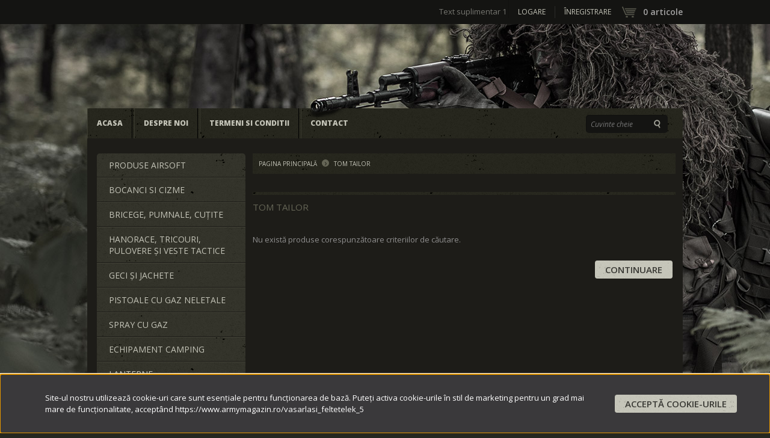

--- FILE ---
content_type: text/html; charset=UTF-8
request_url: https://www.armymagazin.ro/tom_tailor_m_33
body_size: 13418
content:

<!DOCTYPE html>
<!--[if lt IE 7]>      <html class="no-js lt-ie10 lt-ie9 lt-ie8 lt-ie7" lang="ro" dir="ltr"> <![endif]-->
<!--[if IE 7]>         <html class="no-js lt-ie10 lt-ie9 lt-ie8" lang="ro" dir="ltr"> <![endif]-->
<!--[if IE 8]>         <html class="no-js lt-ie10 lt-ie9" lang="ro" dir="ltr"> <![endif]-->
<!--[if IE 9]>         <html class="no-js lt-ie10" lang="ro" dir="ltr"> <![endif]-->
<!--[if gt IE 10]><!--> <html class="no-js" lang="ro" dir="ltr"> <!--<![endif]-->
<head>
    <title>Tom Tailor - Militar - Îmbrăcăminte militară - Airsoft</title>
    <meta charset="utf-8">
    <meta name="description" content="[producător] o gamă largă de produse care așteaptă magazinul nostru web.">
    <meta name="robots" content="index, follow">
    <link href="https://armymagazin.cdn.shoprenter.hu/custom/armymagazin/image/no_image.jpg?lastmod=0.1751608974" rel="icon" />
    <link href="https://armymagazin.cdn.shoprenter.hu/custom/armymagazin/image/no_image.jpg?lastmod=0.1751608974" rel="apple-touch-icon" />
    <base href="https://www.armymagazin.ro:443" />
    <meta name="google-site-verification" content="zB0hKL-qku9eU7zLHsUi6uRcc814OIvAG1dPksb1tqQ" />

    <meta name="viewport" content="width=device-width, initial-scale=1">
            <link href="https://www.armymagazin.ro/tom_tailor_m_33" rel="canonical">
    
    <!-- Custom styles for this template -->
    <link rel="stylesheet" href="//maxcdn.bootstrapcdn.com/font-awesome/4.7.0/css/font-awesome.min.css">

            
        
        
    
            <link rel="stylesheet" href="https://armymagazin.cdn.shoprenter.hu/web/compiled/css/fancybox2.css?v=1768402760" media="screen">
            <link rel="stylesheet" href="https://armymagazin.cdn.shoprenter.hu/web/compiled/css/global.css?v=1768402760" media="screen">
            <link rel="stylesheet" href="//fonts.googleapis.com/css?family=Open+Sans:400,800italic,800,700italic,700,600italic,600,400italic,300italic,300&amp;subset=latin-ext,latin" media="screen">
            <link rel="stylesheet" href="https://armymagazin.cdn.shoprenter.hu/catalog/view/theme/katonadolog/stylesheet/animations.css?v=1484139539" media="screen">
            <link rel="stylesheet" href="https://www.armymagazin.ro/catalog/view/theme/katonadolog/stylesheet/fonts.css" media="screen">
            <link rel="stylesheet" href="https://armymagazin.cdn.shoprenter.hu/custom/armymagazin/catalog/view/theme/katonadolog/stylesheet/1648725232.0.1550672140.0.css?v=null.1751608974" media="screen">
    
    <script>
        window.nonProductQuality = 80;
    </script>
    <script src="//ajax.googleapis.com/ajax/libs/jquery/1.10.2/jquery.min.js"></script>
    <script>window.jQuery || document.write('<script src="https://armymagazin.cdn.shoprenter.hu/catalog/view/javascript/jquery/jquery-1.10.2.min.js?v=1484139539"><\/script>')</script>
            
            
        <script src="https://armymagazin.cdn.shoprenter.hu/web/compiled/js/countdown.js?v=1768402759"></script>
            
        <!-- Header JavaScript codes -->
            <script src="https://armymagazin.cdn.shoprenter.hu/web/compiled/js/base.js?v=1768402759"></script>
                    <script src="https://armymagazin.cdn.shoprenter.hu/web/compiled/js/legacy_newsletter.js?v=1768402759"></script>
                    <script src="https://armymagazin.cdn.shoprenter.hu/catalog/view/theme/katonadolog/javascript/template.js?v=1484139539"></script>
                    <script src="https://armymagazin.cdn.shoprenter.hu/web/compiled/js/fancybox2.js?v=1768402759"></script>
                    <script src="https://armymagazin.cdn.shoprenter.hu/web/compiled/js/before_starter2_head.js?v=1768402759"></script>
                    <script src="https://armymagazin.cdn.shoprenter.hu/web/compiled/js/before_starter2_productpage.js?v=1768402759"></script>
                    <script src="https://armymagazin.cdn.shoprenter.hu/web/compiled/js/nanobar.js?v=1768402759"></script>
                    <script src="https://armymagazin.cdn.shoprenter.hu/web/compiled/js/before_starter.js?v=1768402759"></script>
                    <script src="https://armymagazin.cdn.shoprenter.hu/catalog/view/javascript/addtocart/addtocart.js?v=1726839966"></script>
                    <!-- Header jQuery onLoad scripts -->
    <script>
        window.countdownFormat = '%D:%H:%M:%S';
        //<![CDATA[
        var BASEURL = 'https://www.armymagazin.ro';
Currency = {"symbol_left":"","symbol_right":" lei","decimal_place":0,"decimal_point":",","thousand_point":".","currency":"RON","value":1};

        $(document).ready(function(){
        // DOM ready
            
                $('.fancybox').fancybox({
                    maxWidth: 820,
                    maxHeight: 650,
                    afterLoad: function(){
                        wrapCSS = $(this.element).data('fancybox-wrapcss');
                        if(wrapCSS){
                            $('.fancybox-wrap').addClass(wrapCSS);
                        }
                    },
                    helpers: {
                        thumbs: {
                            width: 50,
                            height: 50
                        }
                    }
                });
                $('.fancybox-inline').fancybox({
                    maxWidth: 820,
                    maxHeight: 650,
                    type:'inline'
                });
                

        // /DOM ready
        });
        $(window).load(function(){
        // OnLoad
            new WishlistHandler('wishlist-add','');


            $("#body .productscroller").each(function(){
                var max=0;
                $(this).find($(".list_prouctname")).each(function(){
                    var h = $(this).height();
                    max = h > max ? h : max;
                });
                $(this).find($(".list_prouctname")).each(function(){
                    $(this).height(max);
                });
            });
			$(".productscroller").auroraScroll({
				autoMode: "loop",
				frameRate: 30,
				speed: 1,
                elementClass: "product-snapshot",
				direction:-1,
				visible: 3,
				pauseAfter:false,
				horizontal: false 
				
			}, function(){
                initAurora();
            });
		

        // /OnLoad
        });
        //]]>
    </script>
    
        <script src="https://armymagazin.cdn.shoprenter.hu/web/compiled/js/vue/manifest.bundle.js?v=1768402756"></script>
<script>
    var ShopRenter = ShopRenter || {};
    ShopRenter.onCartUpdate = function (callable) {
        document.addEventListener('cartChanged', callable)
    };
    ShopRenter.onItemAdd = function (callable) {
        document.addEventListener('AddToCart', callable)
    };
    ShopRenter.onItemDelete = function (callable) {
        document.addEventListener('deleteCart', callable)
    };
    ShopRenter.onSearchResultViewed = function (callable) {
        document.addEventListener('AuroraSearchResultViewed', callable)
    };
    ShopRenter.onSubscribedForNewsletter = function (callable) {
        document.addEventListener('AuroraSubscribedForNewsletter', callable)
    };
    ShopRenter.onCheckoutInitiated = function (callable) {
        document.addEventListener('AuroraCheckoutInitiated', callable)
    };
    ShopRenter.onCheckoutShippingInfoAdded = function (callable) {
        document.addEventListener('AuroraCheckoutShippingInfoAdded', callable)
    };
    ShopRenter.onCheckoutPaymentInfoAdded = function (callable) {
        document.addEventListener('AuroraCheckoutPaymentInfoAdded', callable)
    };
    ShopRenter.onCheckoutOrderConfirmed = function (callable) {
        document.addEventListener('AuroraCheckoutOrderConfirmed', callable)
    };
    ShopRenter.onCheckoutOrderPaid = function (callable) {
        document.addEventListener('AuroraOrderPaid', callable)
    };
    ShopRenter.onCheckoutOrderPaidUnsuccessful = function (callable) {
        document.addEventListener('AuroraOrderPaidUnsuccessful', callable)
    };
    ShopRenter.onProductPageViewed = function (callable) {
        document.addEventListener('AuroraProductPageViewed', callable)
    };
    ShopRenter.onMarketingConsentChanged = function (callable) {
        document.addEventListener('AuroraMarketingConsentChanged', callable)
    };
    ShopRenter.onCustomerRegistered = function (callable) {
        document.addEventListener('AuroraCustomerRegistered', callable)
    };
    ShopRenter.onCustomerLoggedIn = function (callable) {
        document.addEventListener('AuroraCustomerLoggedIn', callable)
    };
    ShopRenter.onCustomerUpdated = function (callable) {
        document.addEventListener('AuroraCustomerUpdated', callable)
    };
    ShopRenter.onCartPageViewed = function (callable) {
        document.addEventListener('AuroraCartPageViewed', callable)
    };
    ShopRenter.customer = {"userId":0,"userClientIP":"52.15.84.31","userGroupId":8,"customerGroupTaxMode":"gross","customerGroupPriceMode":"only_gross","email":"","phoneNumber":"","name":{"firstName":"","lastName":""}};
    ShopRenter.theme = {"name":"katonadolog","family":"katonadolog","parent":"default"};
    ShopRenter.shop = {"name":"armymagazin","locale":"ro","currency":{"code":"RON","rate":1},"domain":"armymagazin.myshoprenter.hu"};
    ShopRenter.page = {"route":"product\/list","queryString":"tom_tailor_m_33"};

    ShopRenter.formSubmit = function (form, callback) {
        callback();
    };

    let loadedAsyncScriptCount = 0;
    function asyncScriptLoaded(position) {
        loadedAsyncScriptCount++;
        if (position === 'body') {
            if (document.querySelectorAll('.async-script-tag').length === loadedAsyncScriptCount) {
                if (/complete|interactive|loaded/.test(document.readyState)) {
                    document.dispatchEvent(new CustomEvent('asyncScriptsLoaded', {}));
                } else {
                    document.addEventListener('DOMContentLoaded', () => {
                        document.dispatchEvent(new CustomEvent('asyncScriptsLoaded', {}));
                    });
                }
            }
        }
    }
</script>

            <script type="text/javascript" async class="async-script-tag" onload="asyncScriptLoaded('header')" src="https://onsite.optimonk.com/script.js?account=2667"></script>
    
                    <script type="text/javascript" src="https://armymagazin.cdn.shoprenter.hu/web/compiled/js/vue/customerEventDispatcher.bundle.js?v=1768402756"></script>




        <!-- Custom header scripts -->
    <script id="mcjs">!function(c,h,i,m,p){m=c.createElement(h),p=c.getElementsByTagName(h)[0],m.async=1,m.src=i,p.parentNode.insertBefore(m,p)}(document,"script","https://chimpstatic.com/mcjs-connected/js/users/5d40384151095ed619372b6a4/59aab681756079fd2271b6a29.js");</script>
    
                
            
            
            <!-- Facebook Pixel Code -->
<script>
  !function(f,b,e,v,n,t,s)
  {if(f.fbq)return;n=f.fbq=function(){n.callMethod?
  n.callMethod.apply(n,arguments):n.queue.push(arguments)};
  if(!f._fbq)f._fbq=n;n.push=n;n.loaded=!0;n.version='2.0';
  n.queue=[];t=b.createElement(e);t.async=!0;
  t.src=v;s=b.getElementsByTagName(e)[0];
  s.parentNode.insertBefore(t,s)}(window, document,'script',
  'https://connect.facebook.net/en_US/fbevents.js');
  fbq('consent', 'revoke');
fbq('init', '612892279142038');
  fbq('track', 'PageView');
document.addEventListener('AuroraAddedToCart', function(auroraEvent) {
    var fbpId = [];
    var fbpValue = 0;
    var fbpCurrency = '';

    auroraEvent.detail.products.forEach(function(item) {
        fbpValue += parseFloat(item.grossUnitPrice) * item.quantity;
        fbpId.push(item.id);
        fbpCurrency = item.currency;
    });


    fbq('track', 'AddToCart', {
        content_ids: fbpId,
        content_type: 'product',
        value: fbpValue,
        currency: fbpCurrency
    }, {
        eventID: auroraEvent.detail.event.id
    });
})
window.addEventListener('AuroraMarketingCookie.Changed', function(event) {
            let consentStatus = event.detail.isAccepted ? 'grant' : 'revoke';
            if (typeof fbq === 'function') {
                fbq('consent', consentStatus);
            }
        });
</script>
<noscript><img height="1" width="1" style="display:none"
  src="https://www.facebook.com/tr?id=612892279142038&ev=PageView&noscript=1"
/></noscript>
<!-- End Facebook Pixel Code -->
            <script type="text/javascript"src="https://armymagazin.cdn.shoprenter.hu/web/compiled/js/vue/dataLayer.bundle.js?v=1768402756"></script>
            <!-- Google Tag Manager -->
<script>(function(w,d,s,l,i){w[l]=w[l]||[];w[l].push({'gtm.start':
new Date().getTime(),event:'gtm.js'});var f=d.getElementsByTagName(s)[0],
j=d.createElement(s),dl=l!='dataLayer'?'&l='+l:'';j.async=true;j.src=
'https://www.googletagmanager.com/gtm.js?id='+i+dl;f.parentNode.insertBefore(j,f);
})(window,document,'script','dataLayer','GTM-MBD6255');</script>
<!-- End Google Tag Manager -->
            <!-- Global site tag (gtag.js) - Google Ads: 766207241 -->
<script async src="https://www.googletagmanager.com/gtag/js?id=AW-766207241"></script>
<script>
  window.dataLayer = window.dataLayer || [];
  function gtag(){dataLayer.push(arguments);}
  gtag('js', new Date());

  gtag('config', 'AW-766207241');
</script>

            
            
    
</head>

<body id="body" class="page-body product-list-body manufacturer-list-body category_list_body desktop-device-body body-pathway-inside katonadolog-body">
            <!-- Google Tag Manager (noscript) -->
<noscript><iframe src="https://www.googletagmanager.com/ns.html?id=GTM-MBD6255"
height="0" width="0" style="display:none;visibility:hidden"></iframe></noscript>
<!-- End Google Tag Manager (noscript) -->
    
<div id="fb-root"></div>
<script>(function (d, s, id) {
        var js, fjs = d.getElementsByTagName(s)[0];
        if (d.getElementById(id)) return;
        js = d.createElement(s);
        js.id = id;
        js.src = "//connect.facebook.net/ro_RO/sdk/xfbml.customerchat.js#xfbml=1&version=v2.12&autoLogAppEvents=1";
        fjs.parentNode.insertBefore(js, fjs);
    }(document, "script", "facebook-jssdk"));
</script>



            

<!-- cached --><div id="firstLogNanobar" class="Fixed aurora-nanobar aurora-nanobar-firstlogin">
    <div class="aurora-nanobar-container">
        <span id="nanoText" class="aurora-nanobar-text"
              style="font-size: px;">Site-ul nostru utilizează cookie-uri care sunt esențiale pentru funcționarea de bază. Puteți activa cookie-urile în stil de marketing pentru un grad mai mare de funcționalitate, acceptând https://www.armymagazin.ro/vasarlasi_feltetelek_5</span>
        <a id="auroraNanobarClose" href="" class="button btn btn-primary aurora-nanobar-btn">
            <span>Acceptă cookie-urile</span>
        </a>
    </div>
</div>

<script type="text/javascript">

    (function ($) {
        $(document).ready(function () {
            new AuroraNanobar.FirstLogNanobar(jQuery('#firstLogNanobar'), 'bottom');
        });
    })(jQuery);

</script>
<!-- /cached -->

    
                <!-- cached -->













    <link media="screen and (max-width: 1024px)" rel="stylesheet" href="https://armymagazin.cdn.shoprenter.hu/catalog/view/javascript/jquery/jquery-mmenu/dist/css/jquery.mmenu.all.css?v=1484139539">
    <script src="https://armymagazin.cdn.shoprenter.hu/catalog/view/javascript/jquery/jquery-mmenu/dist/js/jquery.mmenu.all.min.js?v=1484139539"></script>
        <script src="https://armymagazin.cdn.shoprenter.hu/catalog/view/javascript/jquery/product_count_in_cart.js?v=1530610005"></script>

    <script>
        $(document).ready(function(){$('#categorytree-nav').mmenu({navbar:{title:'Produse'},extensions:["theme-dark","border-full"],offCanvas:{position:"left",zposition:"back"},counters:true,searchfield:{add:true,search:true,placeholder:'search',noResults:''}});$('#menu-nav').mmenu({navbar:{title:'Meniu'},extensions:["theme-dark","border-full"],offCanvas:{position:"right",zposition:"back"},counters:true,searchfield:{add:true,search:true,placeholder:'search',noResults:''}});function setLanguagesMobile(type){$('.'+type+'-change-mobile').click(function(e){e.preventDefault();$('#'+type+'_value_mobile').attr('value',$(this).data('value'));$('#mobile_'+type+'_form').submit();});}
setLanguagesMobile('language');setLanguagesMobile('currency');});    </script>

    <form action="index.php" method="post" enctype="multipart/form-data" id="mobile_currency_form">
        <input id="currency_value_mobile" type="hidden" value="" name="currency_id"/>
    </form>

    <form action="index.php" method="post" enctype="multipart/form-data" id="mobile_language_form">
        <input id="language_value_mobile" type="hidden" value="" name="language_code"/>
    </form>

            <div id="categorytree-nav">
            <ul>
                    
    <li>
    <a href="https://www.armymagazin.ro/produse_airsoft_79">            <h3 class="category-list-link-text">Produse Airsoft</h3>
        </a>
            <ul><li>
    <a href="https://www.armymagazin.ro/produse_airsoft_79/co2_arme_airsoft_cu_co2_82">            Arme airsoft cu CO2
        </a>
    </li><li>
    <a href="https://www.armymagazin.ro/produse_airsoft_79/arme_airsoft_ramforsate_81">            Arme airsoft ramforsate
        </a>
    </li><li>
    <a href="https://www.armymagazin.ro/produse_airsoft_79/pistoale_electrice_airsoft_83">            Pistoale electrice airsoft
        </a>
    </li><li>
    <a href="https://www.armymagazin.ro/produse_airsoft_79/gloante_si_accesoriik_80">            Gloanțe și accesorii
        </a>
    </li></ul>
    </li><li>
    <a href="https://www.armymagazin.ro/bocanci_si_cizme_84">            <h3 class="category-list-link-text">Bocanci si cizme</h3>
        </a>
            <ul><li>
    <a href="https://www.armymagazin.ro/bocanci_si_cizme_84/bocanci_tactici_magnum_196">            Bocanci tactici Magnum
        </a>
    </li><li>
    <a href="https://www.armymagazin.ro/bocanci_si_cizme_84/bocanci-militari_85">            Bocanci militari
        </a>
    </li><li>
    <a href="https://www.armymagazin.ro/bocanci_si_cizme_84/cizme_de_cauciuc_86">            Cizme de cauciuc
        </a>
    </li><li>
    <a href="https://www.armymagazin.ro/bocanci_si_cizme_84/cizme_de_vanatoare_87">            Cizme de vânătoare
        </a>
    </li><li>
    <a href="https://www.armymagazin.ro/bocanci_si_cizme_84/sosete_ingrijirea_pielii_184">            Șosete, îngrijirea pielii
        </a>
    </li></ul>
    </li><li>
    <a href="https://www.armymagazin.ro/bricegepumnale_cutite_111">            <h3 class="category-list-link-text">Bricege, pumnale, cuțite</h3>
        </a>
            <ul><li>
    <a href="https://www.armymagazin.ro/bricegepumnale_cutite_111/cutite_si_pumnale_tactice_187">            Cuțite și pumnale tactice
        </a>
    </li><li>
    <a href="https://www.armymagazin.ro/bricegepumnale_cutite_111/pumnale_185">            Pumnale
        </a>
    </li><li>
    <a href="https://www.armymagazin.ro/bricegepumnale_cutite_111/cutite_de_vanatoare_186">            Cuțite de vânătoare
        </a>
    </li><li>
    <a href="https://www.armymagazin.ro/bricegepumnale_cutite_111/bricege_victorinox_162">            Bricege Victorinox
        </a>
    </li><li>
    <a href="https://www.armymagazin.ro/bricegepumnale_cutite_111/multifuntionale_189">            Multifunționale
        </a>
    </li><li>
    <a href="https://www.armymagazin.ro/bricegepumnale_cutite_111/bricege_swiza_204">            Bricege Swiza
        </a>
    </li><li>
    <a href="https://www.armymagazin.ro/bricegepumnale_cutite_111/cutite_de_aruncat_macete_188">            Cuțite de aruncat, macete
        </a>
    </li><li>
    <a href="https://www.armymagazin.ro/bricegepumnale_cutite_111/teci_si_pile_de_ascutit_113">            Teci și pile de ascuțít
        </a>
    </li></ul>
    </li><li>
    <a href="https://www.armymagazin.ro/hanorace_tricouri_pulovere_si_veste_tactice_96">            <h3 class="category-list-link-text">Hanorace, tricouri, pulovere și veste tactice </h3>
        </a>
            <ul><li>
    <a href="https://www.armymagazin.ro/hanorace_tricouri_pulovere_si_veste_tactice_96/hanorace_pulovere_97">            Hanorace, pulovere
        </a>
    </li><li>
    <a href="https://www.armymagazin.ro/hanorace_tricouri_pulovere_si_veste_tactice_96/lenjerie_de_corp_100">            Lenjerie de corp
        </a>
    </li><li>
    <a href="https://www.armymagazin.ro/hanorace_tricouri_pulovere_si_veste_tactice_96/tricouri_99">            Tricouri
        </a>
            <ul><li>
    <a href="https://www.armymagazin.ro/hanorace_tricouri_pulovere_si_veste_tactice_96/tricouri_99/tricouri_cu_maneca_scurta_191">            Tricouri cu mânecă scurtă
        </a>
    </li><li>
    <a href="https://www.armymagazin.ro/hanorace_tricouri_pulovere_si_veste_tactice_96/tricouri_99/tricouri_cu_maneca_lunga_192">            Tricouri cu mânecă lungă
        </a>
    </li><li>
    <a href="https://www.armymagazin.ro/hanorace_tricouri_pulovere_si_veste_tactice_96/tricouri_99/maieuri_sport_193">            Maieuri sport
        </a>
    </li><li>
    <a href="https://www.armymagazin.ro/hanorace_tricouri_pulovere_si_veste_tactice_96/tricouri_99/camasi_194">            Cămăși
        </a>
    </li></ul>
    </li><li>
    <a href="https://www.armymagazin.ro/hanorace_tricouri_pulovere_si_veste_tactice_96/jachete_98">            Vestă
        </a>
    </li></ul>
    </li><li>
    <a href="https://www.armymagazin.ro/geci_si_jachete_101">            <h3 class="category-list-link-text">Geci și jachete</h3>
        </a>
            <ul><li>
    <a href="https://www.armymagazin.ro/geci_si_jachete_101/geci_102">            Geci
        </a>
    </li><li>
    <a href="https://www.armymagazin.ro/geci_si_jachete_101/jachete_190">            Jachete
        </a>
    </li></ul>
    </li><li>
    <a href="https://www.armymagazin.ro/pistoale_198">            <h3 class="category-list-link-text">Pistoale cu gaz neletale</h3>
        </a>
            <ul><li>
    <a href="https://www.armymagazin.ro/pistoale_198/pistoale_cu_gaz_neletale_202">            Pistoale cu gaz neletale
        </a>
    </li><li>
    <a href="https://www.armymagazin.ro/pistoale_198/munitie_pentru_arme_cu_gaz_199">            Muniție pentru arme cu gaz
        </a>
            <ul><li>
    <a href="https://www.armymagazin.ro/pistoale_198/munitie_pentru_arme_cu_gaz_199/munitie_neletala_200">            Muniție neletală
        </a>
    </li><li>
    <a href="https://www.armymagazin.ro/pistoale_198/munitie_pentru_arme_cu_gaz_199/cartuse_blank_201">            Cartușe blank
        </a>
    </li></ul>
    </li><li>
    <a href="https://www.armymagazin.ro/pistoale_198/pistoale_autoaparare_213">            Pistoale autoapărare
        </a>
    </li></ul>
    </li><li>
    <a href="https://www.armymagazin.ro/spray_cu_gaz_223">            <h3 class="category-list-link-text">Spray cu gaz </h3>
        </a>
    </li><li>
    <a href="https://www.armymagazin.ro/echipament_camping_104">            <h3 class="category-list-link-text">Echipament camping</h3>
        </a>
            <ul><li>
    <a href="https://www.armymagazin.ro/echipament_camping_104/articole_supravietuirek_105">            Articole supraviețuire
        </a>
    </li><li>
    <a href="https://www.armymagazin.ro/echipament_camping_104/cani_bidoane_termosuri_110">            Căni, bidoane, termosuri
        </a>
    </li><li>
    <a href="https://www.armymagazin.ro/echipament_camping_104/costume_gillie_plase_camuflaj_107">            Costume Gillie, plase camuflaj
        </a>
    </li><li>
    <a href="https://www.armymagazin.ro/echipament_camping_104/pelerina_de_ploaie_109">            Pelerină de ploaie
        </a>
    </li><li>
    <a href="https://www.armymagazin.ro/echipament_camping_104/saci_de-dormit_paturi_scaune_106">            Saci de dormit, pături, scaune
        </a>
    </li><li>
    <a href="https://www.armymagazin.ro/echipament_camping_104/mosquito_repellent_219">            Mosquito Repellent 
        </a>
    </li></ul>
    </li><li>
    <a href="https://www.armymagazin.ro/lanterne_120">            <h3 class="category-list-link-text">Lanterne</h3>
        </a>
            <ul><li>
    <a href="https://www.armymagazin.ro/lanterne_120/lampa_reincarcabila_166">            Lampă reîncărcabilă
        </a>
    </li><li>
    <a href="https://www.armymagazin.ro/lanterne_120/lanterne_de_vanatoare_159">            Lanterne de vânătoare
        </a>
    </li><li>
    <a href="https://www.armymagazin.ro/lanterne_120/lanterne_frontale_167">            Lanterne frontale
        </a>
    </li><li>
    <a href="https://www.armymagazin.ro/lanterne_120/lanterne_profesionale_165">            Lanterne profesionale
        </a>
    </li><li>
    <a href="https://www.armymagazin.ro/lanterne_120/pentru_uz_general_164">            Pentru uz general
        </a>
    </li><li>
    <a href="https://www.armymagazin.ro/lanterne_120/baterii_acumulatori_incarcatoare_176">            Baterii, acumulatori, încărcătoare
        </a>
    </li></ul>
    </li><li>
    <a href="https://www.armymagazin.ro/pistoale_si_pusti_cu_aer_comprimat_121">            <h3 class="category-list-link-text">Pistoale și puști cu aer comprimat</h3>
        </a>
            <ul><li>
    <a href="https://www.armymagazin.ro/pistoale_si_pusti_cu_aer_comprimat_121/pusti_cu-aer_comprimat_122">            Puști cu aer comprimat
        </a>
    </li><li>
    <a href="https://www.armymagazin.ro/pistoale_si_pusti_cu_aer_comprimat_121/pistoale_cu_aer_comprimat_124">            Pistoale cu aer comprimat
        </a>
    </li><li>
    <a href="https://www.armymagazin.ro/pistoale_si_pusti_cu_aer_comprimat_121/munitie_aer_comprimat_123">            Muniție aer comprimat 4,5mm calibru
        </a>
    </li><li>
    <a href="https://www.armymagazin.ro/pistoale_si_pusti_cu_aer_comprimat_121/munitie_aer_comprimat_55mm_calibru_225">            Muniție aer comprimat 5,5mm calibru
        </a>
    </li><li>
    <a href="https://www.armymagazin.ro/pistoale_si_pusti_cu_aer_comprimat_121/cartuse_de_co2_tinte_piese_de_schimb_uleiuri_pentru_arme_227">            Cartușe de CO2, ținte, piese de schimb, uleiuri pentru arme 
        </a>
    </li><li>
    <a href="https://www.armymagazin.ro/pistoale_si_pusti_cu_aer_comprimat_121/huse_si-cutii_de_arme_182">            Huse și cutii de arme
        </a>
    </li><li>
    <a href="https://www.armymagazin.ro/pistoale_si_pusti_cu_aer_comprimat_121/lunete_125">            Lunete
        </a>
    </li><li>
    <a href="https://www.armymagazin.ro/pistoale_si_pusti_cu_aer_comprimat_121/red_dot_126">            Red Dot
        </a>
    </li></ul>
    </li><li>
    <a href="https://www.armymagazin.ro/pantaloni_bermude_jachete_127">            <h3 class="category-list-link-text">Pantaloni, bermude, jachete</h3>
        </a>
            <ul><li>
    <a href="https://www.armymagazin.ro/pantaloni_bermude_jachete_127/bermude_130">            Bermude
        </a>
    </li><li>
    <a href="https://www.armymagazin.ro/pantaloni_bermude_jachete_127/jachete_costume_128">            Jachete, Costume
        </a>
    </li><li>
    <a href="https://www.armymagazin.ro/pantaloni_bermude_jachete_127/pantaloni_129">            Pantaloni
        </a>
    </li></ul>
    </li><li>
    <a href="https://www.armymagazin.ro/sepci_palarii_manusi_132">            <h3 class="category-list-link-text">Șepci, pălării, mănuși</h3>
        </a>
            <ul><li>
    <a href="https://www.armymagazin.ro/sepci_palarii_manusi_132/manusi_134">            Mănuși
        </a>
    </li><li>
    <a href="https://www.armymagazin.ro/sepci_palarii_manusi_132/manusi_tactice_mechanix_206">            Mănuși tactice Mechanix
        </a>
    </li><li>
    <a href="https://www.armymagazin.ro/sepci_palarii_manusi_132/sepci_palarii_casti_saluri_133">            Șepci, pălării, căști, șaluri
        </a>
    </li></ul>
    </li><li>
    <a href="https://www.armymagazin.ro/genti_ruxaci_curele_centuri_136">            <h3 class="category-list-link-text">Genți, ruxaci, curele, centuri</h3>
        </a>
            <ul><li>
    <a href="https://www.armymagazin.ro/genti_ruxaci_curele_centuri_136/curele_centuri_bretele_138">            Curele, centuri, bretele
        </a>
    </li><li>
    <a href="https://www.armymagazin.ro/genti_ruxaci_curele_centuri_136/genti_ruxaci_137">            Genți, ruxaci
        </a>
    </li></ul>
    </li><li>
    <a href="https://www.armymagazin.ro/binocluri_busole_telemetre_vedere_nocturna_140">            <h3 class="category-list-link-text">Binocluri, busole, telemetre, vedere nocturnă</h3>
        </a>
            <ul><li>
    <a href="https://www.armymagazin.ro/binocluri_busole_telemetre_vedere_nocturna_140/cautare_binocluri_169">            Căutare binocluri
        </a>
            <ul><li>
    <a href="https://www.armymagazin.ro/binocluri_busole_telemetre_vedere_nocturna_140/cautare_binocluri_169/fomei_145">            Fomei
        </a>
    </li><li>
    <a href="https://www.armymagazin.ro/binocluri_busole_telemetre_vedere_nocturna_140/cautare_binocluri_169/leica_173">            Leica
        </a>
    </li><li>
    <a href="https://www.armymagazin.ro/binocluri_busole_telemetre_vedere_nocturna_140/cautare_binocluri_169/minox_172">            Minox
        </a>
    </li><li>
    <a href="https://www.armymagazin.ro/binocluri_busole_telemetre_vedere_nocturna_140/cautare_binocluri_169/praktica_170">            Praktica
        </a>
    </li><li>
    <a href="https://www.armymagazin.ro/binocluri_busole_telemetre_vedere_nocturna_140/cautare_binocluri_169/steiner_144">            Steiner
        </a>
    </li><li>
    <a href="https://www.armymagazin.ro/binocluri_busole_telemetre_vedere_nocturna_140/cautare_binocluri_169/vector_148">            Vector
        </a>
    </li><li>
    <a href="https://www.armymagazin.ro/binocluri_busole_telemetre_vedere_nocturna_140/cautare_binocluri_169/yukon_171">            Yukon
        </a>
    </li><li>
    <a href="https://www.armymagazin.ro/binocluri_busole_telemetre_vedere_nocturna_140/cautare_binocluri_169/hawke_163">            Hawke
        </a>
    </li><li>
    <a href="https://www.armymagazin.ro/binocluri_busole_telemetre_vedere_nocturna_140/cautare_binocluri_169/bushnell_212">            Bushnell
        </a>
    </li><li>
    <a href="https://www.armymagazin.ro/binocluri_busole_telemetre_vedere_nocturna_140/cautare_binocluri_169/accesorii_174">            Accesorii
        </a>
    </li></ul>
    </li><li>
    <a href="https://www.armymagazin.ro/binocluri_busole_telemetre_vedere_nocturna_140/telemetre_cu_laser_147">            Telemetre cu laser
        </a>
    </li><li>
    <a href="https://www.armymagazin.ro/binocluri_busole_telemetre_vedere_nocturna_140/vedere_nocturna_168">            Vedere nocturnă
        </a>
    </li><li>
    <a href="https://www.armymagazin.ro/binocluri_busole_telemetre_vedere_nocturna_140/lunete_terestre_175">            Lunete terestre
        </a>
            <ul><li>
    <a href="https://www.armymagazin.ro/binocluri_busole_telemetre_vedere_nocturna_140/lunete_terestre_175/accesorii_lunete">            Accesorii lunete
        </a>
    </li></ul>
    </li><li>
    <a href="https://www.armymagazin.ro/binocluri_busole_telemetre_vedere_nocturna_140/busole_141">            Busole
        </a>
    </li></ul>
    </li><li>
    <a href="https://www.armymagazin.ro/echipamente_de_vanatoare_154">            <h3 class="category-list-link-text">Echipamente de vânătoare</h3>
        </a>
            <ul><li>
    <a href="https://www.armymagazin.ro/echipamente_de_vanatoare_154/protectie_tir_160">            Protecție tir
        </a>
    </li><li>
    <a href="https://www.armymagazin.ro/echipamente_de_vanatoare_154/accesorii_senzori_178">            Accesorii, senzori
        </a>
            <ul><li>
    <a href="https://www.armymagazin.ro/echipamente_de_vanatoare_154/accesorii_senzori_178/camere_de_vanatoare_179">            Camere de vânătoare
        </a>
    </li><li>
    <a href="https://www.armymagazin.ro/echipamente_de_vanatoare_154/accesorii_senzori_178/accesorii_camere_de_vanatoare_180">            Accesorii camere de vânătoare
        </a>
    </li><li>
    <a href="https://www.armymagazin.ro/echipamente_de_vanatoare_154/accesorii_senzori_178/senzori_fauna_salbatica_197">            Senzori faună sălbatică
        </a>
    </li></ul>
    </li></ul>
    </li><li>
    <a href="https://www.armymagazin.ro/haine_de_vanatoare_150">            <h3 class="category-list-link-text">Haine de vânătoare</h3>
        </a>
            <ul><li>
    <a href="https://www.armymagazin.ro/haine_de_vanatoare_150/jachete_151">            Jachete
        </a>
    </li><li>
    <a href="https://www.armymagazin.ro/haine_de_vanatoare_150/articole_stat_la_panda_152">            Articole stat la pândă
        </a>
    </li></ul>
    </li><li>
    <a href="https://www.armymagazin.ro/steaguri_149">            <h3 class="category-list-link-text">Steaguri</h3>
        </a>
    </li>

            </ul>
        </div>
    
    <div id="menu-nav">
        <ul>
                
                            <li class="informations-mobile-menu-item">
                <a href="https://www.armymagazin.ro/curiozitati" target="_self">Curiozități</a>
                            </li>
                    <li class="informations-mobile-menu-item">
                <a href="https://www.armymagazin.ro/index.php?route=information/personaldata" target="_self">La cererea utilizatorului, toate datele cu caracter personal vor fi sterse</a>
                            </li>
                    <li class="informations-mobile-menu-item">
                <a href="https://www.armymagazin.ro/index.php?route=information/personaldata" target="_self">Clientii care au cumparat fara a-si crea un cont si persoanele inscrise la newsletter pot descarca aici informatiile cu caracter personal introducand adresa de email</a>
                            </li>
                    <li class="informations-mobile-menu-item">
                <a href="https://www.armymagazin.ro/despre_noi_4" target="_self">Despre noi</a>
                            </li>
                    <li class="informations-mobile-menu-item">
                <a href="https://www.armymagazin.ro/vasarlasi_feltetelek_5" target="_self">Termeni si conditii</a>
                            </li>
                    <li class="informations-mobile-menu-item">
                <a href="https://www.armymagazin.ro/adatvedelmi_nyilatkozat_3" target="_self">Politica de confidentialitate</a>
                            </li>
                    <li class="informations-mobile-menu-item">
                <a href="https://www.armymagazin.ro/garancia_7" target="_self">Garantie</a>
                            </li>
                    <li class="informations-mobile-menu-item">
                <a href="https://www.armymagazin.ro/hibabejelentes_8" target="_self">Raporteaza o eroare</a>
                            </li>
                    <li class="informations-mobile-menu-item">
                <a href="https://www.armymagazin.ro/index.php?route=information/sitemap" target="_self">Harta site</a>
                            </li>
                    <li class="informations-mobile-menu-item">
                <a href="https://www.armymagazin.ro/index.php?route=information/contact" target="_self">Contact</a>
                            </li>
            
        
        
                            <li class="mm-title mm-group-title text-center"><span><i class="fa fa-user sr-icon-user"></i> Intră și Înregistrează</span></li>
            <li class="customer-mobile-menu-item">
                <a href="index.php?route=account/login">Logare</a>
            </li>
            <li class="customer-mobile-menu-item">
                <a href="index.php?route=account/create">Înregistrare</a>
            </li>
            

        </ul>
    </div>

<div id="mobile-nav"
     class="responsive-menu Fixed visible-xs visible-sm hidden-print mobile-menu-orientation-default">
            <a class="mobile-headers mobile-category-header" href="#categorytree-nav">
            <i class="fa fa fa-tags sr-icon-tags mobile-headers-icon"></i>
            <span class="mobile-headers-title mobile-category-header-title">Produse</span>
        </a>
        <a class="mobile-headers mobile-content-header" href="#menu-nav">
        <i class="fa fa-bars sr-icon-hamburger-menu mobile-headers-icon"></i>
        <span class="mobile-headers-title">Meniu</span>
    </a>
    <a class="mobile-headers mobile-search-link" data-toggle="collapse" data-target="#search">
        <i class="fa fa-search sr-icon-search mobile-headers-icon"></i>
    </a>
    <a class="mobile-headers mobile-cart-link" data-toggle="collapse" data-target="#module_cart">
        <i class="icon-sr-cart icon-sr-cart-7 mobile-headers-icon"></i>
        <div class="mobile-cart-product-count mobile-cart-empty hidden-md">
        </div>
    </a>
</div>
<!-- /cached -->
<div id="SR_scrollTop"></div>
<div class="page-wrap">

    <div id="top"></div>
            <div id="headermenu_wrapper" class="container-fullwidth noprint">
            <div id="headermenu_wrapper_inner" class="container-width">
                
                
                <div id="topmenu-nav">
                    Text suplimentar 1
                    <!-- cached -->    <div id="login_wrapper">
        <ul>
                            <li class="first login_list_item">
    <a href="index.php?route=account/login" title="Logare">Logare</a>
</li>
<li class="last create_list_item">
    <a href="index.php?route=account/create" title="Înregistrare">Înregistrare</a>
</li>                    </ul>
    </div>
<!-- /cached -->
                    <div id="header_cart"><hx:include src="/_fragment?_path=_format%3Dhtml%26_locale%3Den%26_controller%3Dmodule%252Fcart&amp;_hash=CafAU2MnR%2FFi7gJ%2BvhfYm9MujZ5D9olRMnSPRBGLo%2FY%3D"></hx:include></div>
                </div>
            </div>
        </div>
        <div id="header" class="container-fullwidth">
        <div class="header_inner container-width">
            <div class="header_top">
                <div class="header_left">
                    <!-- cached --><div id="logo" class="module content-module header-position logo-module logo-image hide-top">
    <div class="logo">
                <span class="secondary_logo_text">Lorem ipsum dolor</span>
    </div>
</div><!-- /cached -->
                </div><div class="header_right">
                                            <div id="mobile-search-link"><a href="https://www.armymagazin.ro/index.php?route=product/list"></a></div>

                        <div class="clearfix"></div>
                                    </div>
            </div>
        </div>
    </div>


    <div id="container" class="container-fullwidth">
        <div id="container_inner" class="container-width">
                            <div class="header_categories_wrapper noprint">
                <div class="header_categories_wrapper_inner">
                     <!-- cached --><div id="headermenu">
            <ul class="headermenu-list h_list">
                                            <li id="h_link_1" class="">
                    <span><a title="Acasa" href="https://www.armymagazin.ro"
                             target="_self">Acasa</a></span>
                                    </li>
                                            <li id="h_link_2" class="">
                    <span><a title="Despre noi" href="https://www.armymagazin.ro/despre_noi_4"
                             target="_self">Despre noi</a></span>
                                    </li>
                                            <li id="h_link_3" class="">
                    <span><a title="Termeni si conditii" href="https://www.armymagazin.ro/vasarlasi_feltetelek_5"
                             target="_self">Termeni si conditii</a></span>
                                    </li>
                                            <li id="h_link_4" class="">
                    <span><a title="Contact" href="https://www.armymagazin.ro/index.php?route=information/contact"
                             target="_self">Contact</a></span>
                                    </li>
                    </ul>
        <div class="clearfix"></div>
    </div>




<!-- /cached -->
                     <div id="search">
    <div class="search_button"><a id="search_btn" onclick="moduleSearch();" class="button btn"><span>>></span></a></div>
    <div class="search_inputs">
                                    <span class="search_input_left">
         <input class="disableAutocomplete input-text" type="text" placeholder="Cuvinte cheie" id="filter_keyword" 
            onclick="this.value=(this.value==this.defaultValue)?'':this.value;"/>
         </span>
        <input type="hidden" id="filter_description"
            value="0"/><input type="hidden" id="search_shopname"
            value="armymagazin"/>
        <div id="results"></div>
    </div>
    <div class="clearfix"></div>
</div>


                <div class="clearfix"></div>
                </div>
                </div>
                            
            
    
                
    <div id="content_wrap">
            <div class="pathway">
        <div class="pathway_inner">
                        <div itemscope itemtype="http://schema.org/BreadcrumbList">
                <span id="home">Sunteţi aici:</span>
                                    <span class="pw_sep first"></span>
                    <span  itemprop="itemListElement" itemscope itemtype="http://schema.org/ListItem">
                                                    <a itemprop="item" href="https://www.armymagazin.ro">
                                <span itemprop="name">Pagina principală</span>
                            </a>
                            <meta itemprop="position" content="1" />
                                            </span>
                                    <span class="pw_sep">&gt; </span>
                    <span class="pw_last"  itemprop="itemListElement" itemscope itemtype="http://schema.org/ListItem">
                                                    <h2 class="pw-item-last-h">
                                                    <a itemprop="item" href="https://www.armymagazin.ro/tom_tailor_m_33">
                                <span itemprop="name">Tom Tailor</span>
                            </a>
                            <meta itemprop="position" content="2" />
                                                    </h2>
                                            </span>
                            </div>
            <div class="clearfix"></div>
        </div>
    </div>
    

        <div id="mobile-filter-position"></div>
        <div id="content" class="list_page category_list no_result_category_list" >
                <div class="top">
        <div class="left"></div>
        <div class="right"></div>
        <div class="center">
            <h1>Tom Tailor</h1>
        </div>
    </div>
    <div class="middle found">
            </div>
    <div class="middle notfound">
        <div class="content">Nu există produse corespunzătoare criteriilor de căutare.</div>
        <div class="buttons">
            <table>
                <tr>
                    <td class="text-right">
                        <a href="https://www.armymagazin.ro/index.php" class="button btn btn-primary"><span>Continuare</span></a>
                    </td>
                </tr>
            </table>
        </div>
    </div>
    <div class="bottom">
        <div class="left"></div>
        <div class="right"></div>
        <div class="center"></div>
    </div>
        </div>
    </div>

    <div id="column_left">


                    
        <div id="category" class="module content-module side-position hide-top category-module hidden-xs hidden-sm" >
                <div class="top">
            <div class="left"></div>
            <div class="right"></div>
            <div class="center">
                            <h5 class="module-head-title">Categorii</h5>
                </div>
        </div>
                <div class="middle">
                        <div id="category-nav">
            <ul class="category category_menu vertical-basic builded">
    <li id="cat_79" class="item category-list module-list parent even">
    <a href="https://www.armymagazin.ro/produse_airsoft_79" class="category-list-link module-list-link">
                    <h3 class="category-list-link-text">Produse Airsoft</h3>
        </a>
    </li><li id="cat_84" class="item category-list module-list parent odd">
    <a href="https://www.armymagazin.ro/bocanci_si_cizme_84" class="category-list-link module-list-link">
                    <h3 class="category-list-link-text">Bocanci si cizme</h3>
        </a>
    </li><li id="cat_111" class="item category-list module-list parent even">
    <a href="https://www.armymagazin.ro/bricegepumnale_cutite_111" class="category-list-link module-list-link">
                    <h3 class="category-list-link-text">Bricege, pumnale, cuțite</h3>
        </a>
    </li><li id="cat_96" class="item category-list module-list parent odd">
    <a href="https://www.armymagazin.ro/hanorace_tricouri_pulovere_si_veste_tactice_96" class="category-list-link module-list-link">
                    <h3 class="category-list-link-text">Hanorace, tricouri, pulovere și veste tactice </h3>
        </a>
    </li><li id="cat_101" class="item category-list module-list parent even">
    <a href="https://www.armymagazin.ro/geci_si_jachete_101" class="category-list-link module-list-link">
                    <h3 class="category-list-link-text">Geci și jachete</h3>
        </a>
    </li><li id="cat_198" class="item category-list module-list parent odd">
    <a href="https://www.armymagazin.ro/pistoale_198" class="category-list-link module-list-link">
                    <h3 class="category-list-link-text">Pistoale cu gaz neletale</h3>
        </a>
    </li><li id="cat_223" class="item category-list module-list even">
    <a href="https://www.armymagazin.ro/spray_cu_gaz_223" class="category-list-link module-list-link">
                    <h3 class="category-list-link-text">Spray cu gaz </h3>
        </a>
    </li><li id="cat_104" class="item category-list module-list parent odd">
    <a href="https://www.armymagazin.ro/echipament_camping_104" class="category-list-link module-list-link">
                    <h3 class="category-list-link-text">Echipament camping</h3>
        </a>
    </li><li id="cat_120" class="item category-list module-list parent even">
    <a href="https://www.armymagazin.ro/lanterne_120" class="category-list-link module-list-link">
                    <h3 class="category-list-link-text">Lanterne</h3>
        </a>
    </li><li id="cat_121" class="item category-list module-list parent odd">
    <a href="https://www.armymagazin.ro/pistoale_si_pusti_cu_aer_comprimat_121" class="category-list-link module-list-link">
                    <h3 class="category-list-link-text">Pistoale și puști cu aer comprimat</h3>
        </a>
    </li><li id="cat_127" class="item category-list module-list parent even">
    <a href="https://www.armymagazin.ro/pantaloni_bermude_jachete_127" class="category-list-link module-list-link">
                    <h3 class="category-list-link-text">Pantaloni, bermude, jachete</h3>
        </a>
    </li><li id="cat_132" class="item category-list module-list parent odd">
    <a href="https://www.armymagazin.ro/sepci_palarii_manusi_132" class="category-list-link module-list-link">
                    <h3 class="category-list-link-text">Șepci, pălării, mănuși</h3>
        </a>
    </li><li id="cat_136" class="item category-list module-list parent even">
    <a href="https://www.armymagazin.ro/genti_ruxaci_curele_centuri_136" class="category-list-link module-list-link">
                    <h3 class="category-list-link-text">Genți, ruxaci, curele, centuri</h3>
        </a>
    </li><li id="cat_140" class="item category-list module-list parent odd">
    <a href="https://www.armymagazin.ro/binocluri_busole_telemetre_vedere_nocturna_140" class="category-list-link module-list-link">
                    <h3 class="category-list-link-text">Binocluri, busole, telemetre, vedere nocturnă</h3>
        </a>
    </li><li id="cat_154" class="item category-list module-list parent even">
    <a href="https://www.armymagazin.ro/echipamente_de_vanatoare_154" class="category-list-link module-list-link">
                    <h3 class="category-list-link-text">Echipamente de vânătoare</h3>
        </a>
    </li><li id="cat_150" class="item category-list module-list parent odd">
    <a href="https://www.armymagazin.ro/haine_de_vanatoare_150" class="category-list-link module-list-link">
                    <h3 class="category-list-link-text">Haine de vânătoare</h3>
        </a>
    </li><li id="cat_149" class="item category-list module-list even">
    <a href="https://www.armymagazin.ro/steaguri_149" class="category-list-link module-list-link">
                    <h3 class="category-list-link-text">Steaguri</h3>
        </a>
    </li>
</ul>
            <div class="clearfix"></div>
        </div>
            </div>
        <div class="bottom">
                            <div class="left"></div>
                <div class="right"></div>
                <div class="center"></div>
                    </div>
    </div>
        
<!-- cached -->


                    
        <div id="newsletter_subscribe" class="newsletter_subscribe-module module content-module side-position" data-timestamp="17686040768">
                <div class="top">
            <div class="left"></div>
            <div class="right"></div>
            <div class="center">
                            <h5 class="module-head-title">Newsletter</h5>
                </div>
        </div>
                <div class="middle">
                    <div class="newsletter-pretext">
        
    </div>
    <div class="form newsletter-subscribe-form">
<form id="newsletter_emailsubscribe" action="index.php?route=module/newsletter_subscribe/subscribe" method="post" accept-charset="utf-8" enctype="application/x-www-form-urlencoded"><fieldset class="fieldset content">
<!-- field rendered form -->


<input type="hidden" name="status"  class="input input-hidden"  id="form-element-status" value="1" />

<input type="hidden" name="language_id"  class="input input-hidden"  id="form-element-language_id" value="3" />

<div class="form-element form-element-text"><div class="element-label label-nolabel"><input type="text" name="subscriber_lastname" id="form-element-subscriber_lastname"  class="input input-text form-control " placeholder="Prenumele Dvs." title="Prenumele Dvs." tabindex="1" value="" />
</div>
</div>

<div class="form-element form-element-text"><div class="element-label label-nolabel"><input type="text" name="subscriber_email" id="newsletter_mail_input"  class="input input-text form-control email checkmail required_value" placeholder="Adresă de e-mail" title="Adresă de e-mail" tabindex="1" value="" />
</div>
</div>


<div class="form-element form-element-topyenoh"><label for="form-element-re-email">re-email</label><br class="lsep"/>
<input type="text" name="re-email" id="form-element-re-email"  class="input input-topyenoh" value="" />
</div>

<div class="form-element form-element-checkbox checkbox"><div class="element-label label-inbefore"><label for="newsletter_subscriber_policy"><input type="hidden" value="0" name="subscriber_policy" />
<input type="checkbox" value="1" name="subscriber_policy" id="newsletter_subscriber_policy"  class="input input-checkbox form-control" tabindex="1" />
<span>Sunt de acord să dezvăluie numele și adresa de email adresa de la <b>Army Magazin </b> în scopul distribuirii de newsletter si trimiterea de e-mail buletine care pot conține publicitate economice.</span></label></div>
</div>

<div class="form-element form-element-customtext"><div class="subscribe_button subscribe_button17686040768">
                    <a id="newsletter-emailsubscribe-btn" tabindex="1" class="button btn btn-primary">
                    <span>Abonare la Newsletter</span>
                    </a>
                </div></div>

<!-- /field rendered form -->
</fieldset></form>
</div>
    <div class="newsletter-posttext">
        
    </div>
        </div>
        <div class="bottom">
                            <div class="left"></div>
                <div class="right"></div>
                <div class="center"></div>
                    </div>
    </div>
        <script>$().ready(function(){validateNewsletter('newsletter_subscribe','newsletter','Daca doriti sa va abonati la newsletter-ul nostru, vă rugăm să bifați caseta de gestionare a datelor!');});Dict.addStr('newsletter.error.email_inuse','Adresa Dvs. de e-mail figurează deja pe lista de Newsletter!');Dict.addStr('newsletter.error.datas','Date lipsă sau incomplete!');Dict.addStr('newsletter.subscribe.firstname','Numele Dvs.');Dict.addStr('newsletter.subscribe.lastname','Prenumele Dvs.');Dict.addStr('newsletter.subscribe.phone','Număr de telefon');Dict.addStr('newsletter.subscribe.email','Adresă de e-mail');</script>    <!-- /cached -->



                    
        <div id="stockfilter" class="module content-module side-position hide-top" >
                <div class="top">
            <div class="left"></div>
            <div class="right"></div>
            <div class="center">
                            <h5 class="module-head-title"></h5>
                </div>
        </div>
                <div class="middle">
                <table class="side_module">
        <tr>
            <td><input type="checkbox" onchange="setStockFilter();" name="stockfilter" id="stockfilter_input"
                       value="" /></td>
            <td><label for="stockfilter_input">Listarea produselor aflate în stoc</label></td>
        </tr>
    </table>
        </div>
        <div class="bottom">
                            <div class="left"></div>
                <div class="right"></div>
                <div class="center"></div>
                    </div>
    </div>
        <script>function setStockFilter(){location='/tom_tailor_m_33?stockfilter=1&manufacturer_id=33';}</script>    
<!-- cached -->


        
<!-- /cached -->
<hx:include src="/_fragment?_path=_format%3Dhtml%26_locale%3Den%26_controller%3Dmodule%252Fwishlist&amp;_hash=8BPuee%2FCEb49xDMY4SgKQ2XIbZ%2FBf%2B5TU25bGCOa3%2FM%3D"></hx:include>
<!-- cached -->


                    
        <div id="customcontent2" class="module content-module side-position customcontent" >
                <div class="top">
            <div class="left"></div>
            <div class="right"></div>
            <div class="center">
                            <h5 class="module-head-title">Ghid dimensiuni</h5>
                </div>
        </div>
                <div class="middle">
                        <p><span style="font-size:16px;"><strong> <a href="/custom/katonadolog/image/data/mérettáblázat/merettabla.pdf"><span style="font-size:14px;"></span></a><a href="/custom/katonadolog/image/data/mérettáblázat/merettabla.pdf"><span style="font-size:14px;">Descărcați diagrama de dimensiuni</span></a></strong></span><br />
	 
</p>
            </div>
        <div class="bottom">
                            <div class="left"></div>
                <div class="right"></div>
                <div class="center"></div>
                    </div>
    </div>
        <!-- /cached -->
<!-- cached --><!-- /cached -->
<!-- cached -->


    
        <div id="special" class="module product-module side-position snapshot_horizontal_direction" >
                <div class="top">
            <div class="left"></div>
            <div class="right"></div>
            <div class="center">
                            <h5 class="module-head-title">Speciale</h5>
                </div>
        </div>
                <div class="middle">
                            <div class="product-snapshot-horizontal snapshot_horizontal side_module is-side list_with_divs" id="special_side_list"><div class="product-snapshot list_div_item"><table class="" >
    <tr>
        <td class="table_lt">
            <div class="list_picture">
                                
                <a class="img-thumbnail-link" title="Pistol cu CO2 Walther CP88 , nichelat, mâner din plastic" href="https://www.armymagazin.ro/walther_cp88_pistol_cu_co2_nichelat_maner_din_plastic">
                                            <img src="[data-uri]" data-src="https://armymagazin.cdn.shoprenter.hu/custom/armymagazin/image/cache/w80h80/product/b/walther%20cp88%20nikkel%20mua.jpg.webp?lastmod=1716294894.1751608974" class="img-thumbnail" title="Pistol cu CO2 Walther CP88 , nichelat, mâner din plastic" alt="Pistol cu CO2 Walther CP88 , nichelat, mâner din plastic"  />                                    </a>
            </div>
                        
        </td>
        <td class="table_rt">
            <div class="list_position_2">
                <div class="snapshot-list-item list_prouctname">
    <a class="list-productname-link" href="https://www.armymagazin.ro/walther_cp88_pistol_cu_co2_nichelat_maner_din_plastic" title="Pistol cu CO2 Walther CP88 , nichelat, mâner din plastic">Walther CP88 , nichelat, mâner din plastic</a>
    
</div>

    
    <div class="snapshot-list-item list_prouctprice list_productprice_special">
                    <span class="list_original">2.025 lei</span>
            <span class="list_special">1.714 lei</span>
                    </div>

            </div>

            <div class="list_actions">
                
                
                <input type="hidden" name="product_id" value="1028"/>

                <div class="clearfix"></div>
            </div>
        </td>
    </tr>
</table></div><div class="product-snapshot list_div_item"><table class="" >
    <tr>
        <td class="table_lt">
            <div class="list_picture">
                                
                <a class="img-thumbnail-link" title="Bocanci tactici Magnum LYNX 8.0" href="https://www.armymagazin.ro/bocanci_tactici_magnum_lynx_80">
                                            <img src="[data-uri]" data-src="https://armymagazin.cdn.shoprenter.hu/custom/armymagazin/image/cache/w80h80/bakancs/Magnum%20LYNX%208.0%20bakancs.jpg.webp?lastmod=1712047997.1751608974" class="img-thumbnail" title="Bocanci tactici Magnum LYNX 8.0" alt="Bocanci tactici Magnum LYNX 8.0"  />                                    </a>
            </div>
                        
        </td>
        <td class="table_rt">
            <div class="list_position_2">
                <div class="snapshot-list-item list_prouctname">
    <a class="list-productname-link" href="https://www.armymagazin.ro/bocanci_tactici_magnum_lynx_80" title="Bocanci tactici Magnum LYNX 8.0">Bocanci tactici Magnum LYNX 8.0</a>
    
</div>

    
    <div class="snapshot-list-item list_prouctprice list_productprice_special">
                    <span class="list_original">707 lei</span>
            <span class="list_special">649 lei</span>
                    </div>

            </div>

            <div class="list_actions">
                
                
                <input type="hidden" name="product_id" value="2249"/>

                <div class="clearfix"></div>
            </div>
        </td>
    </tr>
</table></div></div>
                                    </div>
        <div class="bottom">
                            <div class="left"></div>
                <div class="right"></div>
                <div class="center"></div>
                    </div>
    </div>
        <!-- /cached -->
<!-- cached -->


    
        <div id="bestseller" class="module product-module side-position snapshot_horizontal_direction" >
                <div class="top">
            <div class="left"></div>
            <div class="right"></div>
            <div class="center">
                            <h5 class="module-head-title">Top vânzări</h5>
                </div>
        </div>
                <div class="middle">
                            <div class="product-snapshot-horizontal snapshot_horizontal side_module is-side list_with_divs" id="bestseller_side_list"><div class="product-snapshot list_div_item"><table class="" >
    <tr>
        <td class="table_lt">
            <div class="list_picture">
                                
                <a class="img-thumbnail-link" title="Pușcă aer comprimat Hammerli FireFox 500" href="https://www.armymagazin.ro/hammerli_firefox_500_legfegyver_990">
                                            <img src="[data-uri]" data-src="https://armymagazin.cdn.shoprenter.hu/custom/armymagazin/image/cache/w80h80/product/b/hammerli_firefox.jpg.webp?lastmod=1712047997.1751608974" class="img-thumbnail" title="Pușcă aer comprimat Hammerli FireFox 500" alt="Pușcă aer comprimat Hammerli FireFox 500"  />                                    </a>
            </div>
                        
        </td>
        <td class="table_rt">
            <div class="list_position_2">
                <div class="snapshot-list-item list_prouctname">
    <a class="list-productname-link" href="https://www.armymagazin.ro/hammerli_firefox_500_legfegyver_990" title="Pușcă aer comprimat Hammerli FireFox 500">Hammerli FireFox 500</a>
    
</div>


    <div class="snapshot-list-item list_prouctprice">
                    <span class="list_price">958 lei</span>
                    </div>

            </div>

            <div class="list_actions">
                
                
                <input type="hidden" name="product_id" value="990"/>

                <div class="clearfix"></div>
            </div>
        </td>
    </tr>
</table></div><div class="product-snapshot list_div_item"><table class="" >
    <tr>
        <td class="table_lt">
            <div class="list_picture">
                                
                <a class="img-thumbnail-link" title="Pușcă cu aer comprimat Hammerli Force 600" href="https://www.armymagazin.ro/pusca_cu_aer_comprimat_hammerli_force_600">
                                            <img src="[data-uri]" data-src="https://armymagazin.cdn.shoprenter.hu/custom/armymagazin/image/cache/w80h80/product/b/haemmerli.jpg.webp?lastmod=1717509124.1751608974" class="img-thumbnail" title="Pușcă cu aer comprimat Hammerli Force 600" alt="Pușcă cu aer comprimat Hammerli Force 600"  />                                    </a>
            </div>
                        
        </td>
        <td class="table_rt">
            <div class="list_position_2">
                <div class="snapshot-list-item list_prouctname">
    <a class="list-productname-link" href="https://www.armymagazin.ro/pusca_cu_aer_comprimat_hammerli_force_600" title="Pușcă cu aer comprimat Hammerli Force 600">Hammerli Force 600</a>
    
</div>


    <div class="snapshot-list-item list_prouctprice">
                    <span class="list_price">1.197 lei</span>
                    </div>

            </div>

            <div class="list_actions">
                
                
                <input type="hidden" name="product_id" value="983"/>

                <div class="clearfix"></div>
            </div>
        </td>
    </tr>
</table></div><div class="product-snapshot list_div_item"><table class="" >
    <tr>
        <td class="table_lt">
            <div class="list_picture">
                                
                <a class="img-thumbnail-link" title="Pușcă cu aer comprimat Hammerli Hunter Force 900 Combo" href="https://www.armymagazin.ro/pusca_cu_aer_comprimat_hammerli_hunter_force_900_combo">
                                            <img src="[data-uri]" data-src="https://armymagazin.cdn.shoprenter.hu/custom/armymagazin/image/cache/w80h80/product/b/hammerli_force%20750.jpg.webp?lastmod=1720184042.1751608974" class="img-thumbnail" title="Pușcă cu aer comprimat Hammerli Hunter Force 900 Combo" alt="Pușcă cu aer comprimat Hammerli Hunter Force 900 Combo"  />                                    </a>
            </div>
                        
        </td>
        <td class="table_rt">
            <div class="list_position_2">
                <div class="snapshot-list-item list_prouctname">
    <a class="list-productname-link" href="https://www.armymagazin.ro/pusca_cu_aer_comprimat_hammerli_hunter_force_900_combo" title="Pușcă cu aer comprimat Hammerli Hunter Force 900 Combo"> Hammerli Hunter Force 900 Combo</a>
    
</div>


    <div class="snapshot-list-item list_prouctprice">
                    <span class="list_price">1.869 lei</span>
                    </div>

            </div>

            <div class="list_actions">
                
                
                <input type="hidden" name="product_id" value="1076"/>

                <div class="clearfix"></div>
            </div>
        </td>
    </tr>
</table></div><div class="product-snapshot list_div_item"><table class="" >
    <tr>
        <td class="table_lt">
            <div class="list_picture">
                                
                <a class="img-thumbnail-link" title="Pușcă cu aer comprimat Norica Titan" href="https://www.armymagazin.ro/pusca_cu_aer_comprimat_norica_titan">
                                            <img src="[data-uri]" data-src="https://armymagazin.cdn.shoprenter.hu/custom/armymagazin/image/cache/w80h80/product/b/titan.jpg.webp?lastmod=1717570238.1751608974" class="img-thumbnail" title="Pușcă cu aer comprimat Norica Titan" alt="Pușcă cu aer comprimat Norica Titan"  />                                    </a>
            </div>
                        
        </td>
        <td class="table_rt">
            <div class="list_position_2">
                <div class="snapshot-list-item list_prouctname">
    <a class="list-productname-link" href="https://www.armymagazin.ro/pusca_cu_aer_comprimat_norica_titan" title="Pușcă cu aer comprimat Norica Titan">Norica Titan</a>
    
</div>


    <div class="snapshot-list-item list_prouctprice">
                    <span class="list_price">971 lei</span>
                    </div>

            </div>

            <div class="list_actions">
                
                
                <input type="hidden" name="product_id" value="974"/>

                <div class="clearfix"></div>
            </div>
        </td>
    </tr>
</table></div><div class="product-snapshot list_div_item"><table class="" >
    <tr>
        <td class="table_lt">
            <div class="list_picture">
                                
                <a class="img-thumbnail-link" title="Pușcă cu aer comprimat Hammerli Force 750" href="https://www.armymagazin.ro/pusca_cu_aer_comprimat_hammerli_force_750">
                                            <img src="[data-uri]" data-src="https://armymagazin.cdn.shoprenter.hu/custom/armymagazin/image/cache/w80h80/product/b/ham750.jpg.webp?lastmod=1720424683.1751608974" class="img-thumbnail" title="Pușcă cu aer comprimat Hammerli Force 750" alt="Pușcă cu aer comprimat Hammerli Force 750"  />                                    </a>
            </div>
                        
        </td>
        <td class="table_rt">
            <div class="list_position_2">
                <div class="snapshot-list-item list_prouctname">
    <a class="list-productname-link" href="https://www.armymagazin.ro/pusca_cu_aer_comprimat_hammerli_force_750" title="Pușcă cu aer comprimat Hammerli Force 750">Hammerli Force 750</a>
    
</div>


    <div class="snapshot-list-item list_prouctprice">
                    <span class="list_price">1.504 lei</span>
                    </div>

            </div>

            <div class="list_actions">
                
                
                <input type="hidden" name="product_id" value="994"/>

                <div class="clearfix"></div>
            </div>
        </td>
    </tr>
</table></div></div>
                                    </div>
        <div class="bottom">
                            <div class="left"></div>
                <div class="right"></div>
                <div class="center"></div>
                    </div>
    </div>
        <!-- /cached -->
<hx:include src="/_fragment?_path=_format%3Dhtml%26_locale%3Den%26_controller%3Dmodule%252Flastseen&amp;_hash=NX2Obyo7uWnh%2BchoGO1qmFNoUA6AtPEbs9X%2FShGCZBU%3D"></hx:include>
</div>
    
            	<div class="clearfix"></div>

            <div id="footer-position" class="noprint"></div>
<div id="footer">
    <div id="footer-inner">
                    <div id="footer-bottom-position" class="noprint"><!-- cached -->


                    
        <div id="information" class="module content-module footer-bottom-position" >
                <div class="top">
            <div class="left"></div>
            <div class="right"></div>
            <div class="center">
                            Informatii
                </div>
        </div>
                <div class="middle">
                    <div id="informationmenu-nav">
        <ul id="information-list-display" class="module-list-display">
                    <li class="information-list module-list ">
                <a href="https://www.armymagazin.ro/curiozitati" target="_self" class="category-list-link module-list-link">Curiozități</a>
                            </li>
                     <li class="information-list module-list ">
                <a href="https://www.armymagazin.ro/index.php?route=information/personaldata" target="_self" class="category-list-link module-list-link">La cererea utilizatorului, toate datele cu caracter personal vor fi sterse</a>
                            </li>
                     <li class="information-list module-list ">
                <a href="https://www.armymagazin.ro/index.php?route=information/personaldata" target="_self" class="category-list-link module-list-link">Clientii care au cumparat fara a-si crea un cont si persoanele inscrise la newsletter pot descarca aici informatiile cu caracter personal introducand adresa de email</a>
                            </li>
                     <li class="information-list module-list ">
                <a href="https://www.armymagazin.ro/despre_noi_4" target="_self" class="category-list-link module-list-link">Despre noi</a>
                            </li>
                     <li class="information-list module-list ">
                <a href="https://www.armymagazin.ro/vasarlasi_feltetelek_5" target="_self" class="category-list-link module-list-link">Termeni si conditii</a>
                            </li>
                     <li class="information-list module-list ">
                <a href="https://www.armymagazin.ro/adatvedelmi_nyilatkozat_3" target="_self" class="category-list-link module-list-link">Politica de confidentialitate</a>
                            </li>
                     <li class="information-list module-list ">
                <a href="https://www.armymagazin.ro/garancia_7" target="_self" class="category-list-link module-list-link">Garantie</a>
                            </li>
                     <li class="information-list module-list ">
                <a href="https://www.armymagazin.ro/hibabejelentes_8" target="_self" class="category-list-link module-list-link">Raporteaza o eroare</a>
                            </li>
                     <li class="information-list module-list ">
                <a href="https://www.armymagazin.ro/index.php?route=information/sitemap" target="_self" class="category-list-link module-list-link">Harta site</a>
                            </li>
                     <li class="information-list module-list ">
                <a href="https://www.armymagazin.ro/index.php?route=information/contact" target="_self" class="category-list-link module-list-link">Contact</a>
                            </li>
             </ul>
    </div>
            </div>
        <div class="bottom">
                            <div class="left"></div>
                <div class="right"></div>
                <div class="center"></div>
                    </div>
    </div>
            <!-- /cached -->
</div>
            <div class="footermenu">
                <ul>
                    <li class="first"><span><a href="https://www.armymagazin.ro" target="_self">Acasa</a></span></li><li ><span><a href="https://www.armymagazin.ro/curiozitati" target="_self">Curiozități</a></span></li><li ><span><a href="https://www.armymagazin.ro/despre_noi_4" target="_self">Despre noi</a></span></li><li ><span><a href="https://www.armymagazin.ro/vasarlasi_feltetelek_5" target="_self">Termeni si conditii</a></span></li><li ><span><a href="https://www.armymagazin.ro/hibabejelentes_8" target="_self">Raporteaza o eroare</a></span></li><li class="last"><span><a href="https://www.armymagazin.ro/index.php?route=information/contact" target="_self">Contact</a></span></li>
                </ul>
            </div>
            <div class="clearfix"></div>
            <div class="mobile-footer">
                
                
            </div>
            <div class="clearfix"></div>
            
            </div>
</div>
    <div class="copyright">
    <div class="copyright_inner">
    © 2003 - 2026 demo - <a href="tel:+40373781728">+40373781728</a> - <a href="mailto:info@armymagazin.ro">info@armymagazin.ro</a>
    </div>
    </div>
	</div>
</div>
<div id="back-top" class="totop">
    <a href="#SR_scrollTop"><i class="fa fa-angle-up fa fa-2x"></i></a>
</div>
</div>

    
                        <script src="https://armymagazin.cdn.shoprenter.hu/web/compiled/js/base_body.js?v=1768402759"></script>
                                <script src="https://armymagazin.cdn.shoprenter.hu/web/compiled/js/before_starter2_body.js?v=1768402759"></script>
                        
        
<script type="text/javascript">
    (function(e,a){
        var t,r=e.getElementsByTagName("head")[0],c=e.location.protocol;
        t=e.createElement("script");t.type="text/javascript";
        t.charset="utf-8";t.async=!0;t.defer=!0;
        t.src=c+"//front.optimonk.com/public/"+a+"/js/preload.js";r.appendChild(t);
    })(document,"2667");
</script>         
<!-- Last modified: 2026-01-17 01:27:37 -->

<script>window.VHKQueueObject="VHKQueue","VHKQueue"in window||(window.VHKQueue={},window.VHKQueue.set=function(){window.VHKQueue.s.push(arguments)},window.VHKQueue.s=[]);VHKQueue.set('customerId',null);VHKQueue.set('categoryId',null);VHKQueue.set('productId',null);</script>
</body>
</html>

--- FILE ---
content_type: text/html; charset=UTF-8
request_url: https://www.armymagazin.ro/_fragment?_path=_format%3Dhtml%26_locale%3Den%26_controller%3Dmodule%252Fcart&_hash=CafAU2MnR%2FFi7gJ%2BvhfYm9MujZ5D9olRMnSPRBGLo%2FY%3D
body_size: 328
content:



                    
        <div id="module_cart" class="module content-module header-position cart-module-empty" >
                <div class="">
                <span class="mobile-cart-product-count">0</span>
    <a class="cart_link" href="index.php?route=checkout/cart">
        <span></span>
        <span class="middle">
                            0 articole
    
        </span>
    </a>

    <div class="cart_more_link">
        
            </div>
        </div>
        <div class="bottom">
                    </div>
    </div>
            <script>
        var CONFIRM = 'Confirmaţi ştergerea?';

        var cartModuleDeleteScript = document.createElement('script');
        cartModuleDeleteScript.setAttribute('src', 'https://armymagazin.cdn.shoprenter.hu/web/compiled/js/cart_delete.js?v=1768402759');
        document.body.appendChild(cartModuleDeleteScript);

        ShopRenter.onCartUpdate(function(event) {
            var cartModuleMiddle = document.querySelector('#module_cart .middle');
            var cartModuleQuantity = document.querySelector('.cart-module-quantity');
            var cartModuleQuantityMobileSpan = document.querySelector('span.mobile-cart-product-count');
            var cartModuleQuantityMobileDiv = document.querySelector('div.mobile-cart-product-count');

            if (cartModuleMiddle) {
                cartModuleMiddle.innerHTML = event.detail.data.html;
            }
            if (cartModuleQuantityMobileDiv) {
                cartModuleQuantityMobileDiv.innerHTML = event.detail.data.countProducts;
            }
            if (cartModuleQuantityMobileSpan) {
                cartModuleQuantityMobileSpan.innerHTML = event.detail.data.countProducts;
            }
            if (cartModuleQuantity) {
                cartModuleQuantity.innerHTML = event.detail.data.countProducts;
            }
        });
    </script>
    

--- FILE ---
content_type: text/html; charset=UTF-8
request_url: https://www.armymagazin.ro/_fragment?_path=_format%3Dhtml%26_locale%3Den%26_controller%3Dmodule%252Fcart&_hash=CafAU2MnR%2FFi7gJ%2BvhfYm9MujZ5D9olRMnSPRBGLo%2FY%3D
body_size: 328
content:



                    
        <div id="module_cart" class="module content-module header-position cart-module-empty" >
                <div class="">
                <span class="mobile-cart-product-count">0</span>
    <a class="cart_link" href="index.php?route=checkout/cart">
        <span></span>
        <span class="middle">
                            0 articole
    
        </span>
    </a>

    <div class="cart_more_link">
        
            </div>
        </div>
        <div class="bottom">
                    </div>
    </div>
            <script>
        var CONFIRM = 'Confirmaţi ştergerea?';

        var cartModuleDeleteScript = document.createElement('script');
        cartModuleDeleteScript.setAttribute('src', 'https://armymagazin.cdn.shoprenter.hu/web/compiled/js/cart_delete.js?v=1768402759');
        document.body.appendChild(cartModuleDeleteScript);

        ShopRenter.onCartUpdate(function(event) {
            var cartModuleMiddle = document.querySelector('#module_cart .middle');
            var cartModuleQuantity = document.querySelector('.cart-module-quantity');
            var cartModuleQuantityMobileSpan = document.querySelector('span.mobile-cart-product-count');
            var cartModuleQuantityMobileDiv = document.querySelector('div.mobile-cart-product-count');

            if (cartModuleMiddle) {
                cartModuleMiddle.innerHTML = event.detail.data.html;
            }
            if (cartModuleQuantityMobileDiv) {
                cartModuleQuantityMobileDiv.innerHTML = event.detail.data.countProducts;
            }
            if (cartModuleQuantityMobileSpan) {
                cartModuleQuantityMobileSpan.innerHTML = event.detail.data.countProducts;
            }
            if (cartModuleQuantity) {
                cartModuleQuantity.innerHTML = event.detail.data.countProducts;
            }
        });
    </script>
    

--- FILE ---
content_type: text/css;charset=utf-8
request_url: https://armymagazin.cdn.shoprenter.hu/custom/armymagazin/catalog/view/theme/katonadolog/stylesheet/1648725232.0.1550672140.0.css?v=null.1751608974
body_size: 13160
content:
body{padding:0;background:#26271f url('../image/body_bg.jpg?lastmod=1759141227') center 40px no-repeat;color:#75756f;font-family:'Open Sans', sans-serif;font-size:13px;}a,
a:visited{font-weight:400;color:#c3c3b7;transition:all 0.4s ease-in-out 0s;-webkit-transition: all 0.4s ease-in-out 0s;
-moz-transition: all 0.4s ease-in-out 0s;
-o-transition: all 0.4s ease-in-out 0s;
-ms-transition: all 0.4s ease-in-out 0s;
}a:hover,
a:active{font-weight:400;color:#b5b5aa;text-decoration:none;transition:all 0.4s ease-in-out 0s;-webkit-transition: all 0.4s ease-in-out 0s;
-moz-transition: all 0.4s ease-in-out 0s;
-o-transition: all 0.4s ease-in-out 0s;
-ms-transition: all 0.4s ease-in-out 0s;
}.ui-slider-handle,
.ui-slider-handle:visited,
.ui-slider-handle:hover,
.ui-slider-handle:active{transition:none;-webkit-transition: none;
-moz-transition: none;
-o-transition: none;
-ms-transition: none;
}.autohelp,
.autohelp:visited{color:#ca5100;}.autohelp:hover,
.autohelp:active{color:#1f1f1f;}input,
input[type=text],
input[type=number],
input[type=password],
input[type=email]{padding:1px 10px;height:24px;line-height:24px;font-size:12px;color:#75756f;border:1px solid #32312e;border-top:1px solid #000;border-left:1px solid #000;background:#2a2a28;border-radius:5px;-webkit-border-radius: 5px;
-moz-border-radius: 5px;
-o-border-radius: 5px;
-ms-border-radius: 5px;
font-family:'Open Sans', sans-serif;transition:all 0.4s ease-in-out 0s;-webkit-transition: all 0.4s ease-in-out 0s;
-moz-transition: all 0.4s ease-in-out 0s;
-o-transition: all 0.4s ease-in-out 0s;
-ms-transition: all 0.4s ease-in-out 0s;
}input[type=text]:focus,
input[type=number]:focus,
input[type=password]:focus,
input[type=email]:focus{box-shadow:inset 0 1px 0 0 rgba(250,250,250,0.4), 0 0 5px 0 rgba(100,100,100,0.3);-webkit-box-shadow: inset 0 1px 0 0 rgba(250,250,250,0.4), 0 0 5px 0 rgba(100,100,100,0.3);
-moz-box-shadow: inset 0 1px 0 0 rgba(250,250,250,0.4), 0 0 5px 0 rgba(100,100,100,0.3);
}input[type=checkbox],
input[type=radio]{height:auto;}.checkout_form_global_errors,
.success,
.warning,
.wait{position:relative;color:#191919;border-radius:4px;-webkit-border-radius: 4px;
-moz-border-radius: 4px;
-o-border-radius: 4px;
-ms-border-radius: 4px;
}textarea{padding:10px;font-size:12px;color:#75756f;border:1px solid #32312e;border-top:1px solid #000;border-left:1px solid #000;background:#2a2a28;border-radius:5px;-webkit-border-radius: 5px;
-moz-border-radius: 5px;
-o-border-radius: 5px;
-ms-border-radius: 5px;
font-family:'Open Sans', sans-serif;transition:all 0.4s ease-in-out 0s;-webkit-transition: all 0.4s ease-in-out 0s;
-moz-transition: all 0.4s ease-in-out 0s;
-o-transition: all 0.4s ease-in-out 0s;
-ms-transition: all 0.4s ease-in-out 0s;
}textarea:focus{box-shadow:inset 0 1px 0 0 rgba(250,250,250,0.4), 0 0 5px 0 rgba(100,100,100,0.3);-webkit-box-shadow: inset 0 1px 0 0 rgba(250,250,250,0.4), 0 0 5px 0 rgba(100,100,100,0.3);
-moz-box-shadow: inset 0 1px 0 0 rgba(250,250,250,0.4), 0 0 5px 0 rgba(100,100,100,0.3);
}select{padding:4px 8px;height:28px;line-height:26px;cursor:pointer;font-size:12px;color:#75756f;border:1px solid #32312e;border-top:1px solid #000;border-left:1px solid #000;background:#2a2a28;border-radius:5px;-webkit-border-radius: 5px;
-moz-border-radius: 5px;
-o-border-radius: 5px;
-ms-border-radius: 5px;
font-family:'Open Sans', sans-serif;transition:all 0.4s ease-in-out 0s;-webkit-transition: all 0.4s ease-in-out 0s;
-moz-transition: all 0.4s ease-in-out 0s;
-o-transition: all 0.4s ease-in-out 0s;
-ms-transition: all 0.4s ease-in-out 0s;
}select:focus{box-shadow:inset 0 1px 0 0 rgba(250,250,250,0.4), 0 0 5px 0 rgba(100,100,100,0.3);-webkit-box-shadow: inset 0 1px 0 0 rgba(250,250,250,0.4), 0 0 5px 0 rgba(100,100,100,0.3);
-moz-box-shadow: inset 0 1px 0 0 rgba(250,250,250,0.4), 0 0 5px 0 rgba(100,100,100,0.3);
}input[type="radio"]{background:none;border:0;}.module{background:transparent;}.top{background:transparent;color:#191919;padding:0;}#content .top{background:url('../image/top_bg.png?lastmod=1759141227') top left repeat-x;}.list_page_body #content .top{background:url('../image/top_bg.png?lastmod=1759141227') bottom left repeat-x;}.top .center,
.top h1{padding:0;line-height:50px;font-size:15px;font-weight:400;color:#656556;text-transform:uppercase;}.list_page_body .top h1{font-size:30px;color:#c3c3b7;font-weight:600;line-height:40px;padding-bottom:10px;}.top .left,
.top .right{display:none;}.top .center{margin:0;}#content_wrap .top .center{margin-bottom:10px;}.middle{background:transparent;color:#8f8e8e;}.side-position{background:url('../image/side-position_bg.png?lastmod=1759141227') top left repeat;border-radius:5px;-webkit-border-radius: 5px;
-moz-border-radius: 5px;
-o-border-radius: 5px;
-ms-border-radius: 5px;
padding:10px 0;}.bottom{display:none;}.hide-top .middle{border-top:0;}.button,
.button:visited,
.button:hover,
.button:active{border-radius:4px;-webkit-border-radius: 4px;
-moz-border-radius: 4px;
-o-border-radius: 4px;
-ms-border-radius: 4px;
border-collapse:separate;outline:none;border:0;padding:0 17px;margin:0 auto;background:url('../image/addtocart_bg.png?lastmod=1759141227') top left repeat;line-height:30px;font-weight:normal;font-size:14px;color:#393934;text-transform:uppercase;transition:all 0.4s ease-in-out 0s;-webkit-transition: all 0.4s ease-in-out 0s;
-moz-transition: all 0.4s ease-in-out 0s;
-o-transition: all 0.4s ease-in-out 0s;
-ms-transition: all 0.4s ease-in-out 0s;
}.button:hover,
.button:active{opacity:.9;-khtml-opacity: .9;
-moz-opacity: .9;
-ms-filter: "progid:DXImageTransform.Microsoft.Alpha(Opacity=90)";
filter: alpha(opacity=90);
}.button:active{box-shadow:inset 0 0 10px rgba(0,0,0,0.3);-webkit-box-shadow: inset 0 0 10px rgba(0,0,0,0.3);
-moz-box-shadow: inset 0 0 10px rgba(0,0,0,0.3);
}.button span,
.button:visited span,
.button:hover span,
.button:active span{display:block;width:100%;height:100%;font-weight:600;font-size:15px;padding:0;border:0;margin:0 !important;}#auroraOverlayButtons .button{margin:0 5px;}.buttons{border:0;background:transparent;border-radius:4px;-webkit-border-radius: 4px;
-moz-border-radius: 4px;
-o-border-radius: 4px;
-ms-border-radius: 4px;
}.atiranyitas_szoveg{opacity:1;-khtml-opacity: 1;
-moz-opacity: 1;
-ms-filter: "progid:DXImageTransform.Microsoft.Alpha(Opacity=100)";
filter: alpha(opacity=100);
}.content{padding:10px 0;margin-top:3px;margin-bottom:10px;border:0;background:transparent;}.side-position input,
.side-position input[type=text],
.side-position input[type=number],
.side-position input[type=password],
.side-position input[type=email],
.side-position select{background:#f6f6f6;}.side-position .top{margin-bottom:0;}.side-position .top .center{margin:0 20px;line-height:40px;border-bottom:1px solid #3c3c36;color:#1a1917;font-size:14px;text-transform:uppercase;}.side-position .middle{padding:10px 0;border-top:1px solid #5d5d54;margin:0 20px;}.tabs{background:url('../image/categories_bg.png?lastmod=1759141227') top left repeat;height:45px;padding:0;border-radius:5px;-webkit-border-radius: 5px;
-moz-border-radius: 5px;
-o-border-radius: 5px;
-ms-border-radius: 5px;
}.tabs a,
.tabs a:visited{height:45px;line-height:45px;color:#c3c3b7;margin:0;padding:0 20px 0 20px;font-weight:normal;font-size:15px;top:0;text-transform:uppercase;border-right:1px solid #000;border-left:1px solid #39392f;}.tabs a:hover,
.tabs a:active{color:#c3c3b7;margin:0;padding:0 20px;font-size:15px;font-weight:normal;opacity:0.7;-khtml-opacity: 0.7;
-moz-opacity: 0.7;
-ms-filter: "progid:DXImageTransform.Microsoft.Alpha(Opacity=70)";
filter: alpha(opacity=70);
}.tabs a:first-child{border-left:0;}.tabs a:last-child{border-right:0;}.tabs a.selected,
.tabs a.selected:visited{top:0;height:45px;line-height:45px;padding:0 20px;color:#656556;font-weight:normal;}.tabs a.selected:hover,
.tabs a.selected:active{padding:0 20px;font-weight:normal;color:#656556;opacity:0.7;-khtml-opacity: 0.7;
-moz-opacity: 0.7;
-ms-filter: "progid:DXImageTransform.Microsoft.Alpha(Opacity=70)";
filter: alpha(opacity=70);
}#body .tab_page{border:0;padding:20px 0;}.mobile-footer #languageselect,
.mobile-footer #currenciesselect,
#search .clearfix,
#headermenu .clearfix,
.header_right #mobile-search-link{display:none;}#menu-nav:not(.mm-menu),
#categorytree-nav:not(.mm-menu){display:none;}.mm-menu{text-align:left;}.mm-list a.mm-subopen{box-sizing:content-box;-webkit-box-sizing: content-box;
-moz-box-sizing: content-box;
}.mm-navbar .mm-title{font-size:15px;}#categorytree-nav .mm-search input,
#menu-nav .mm-search input{border:medium none;border-radius:15px;-webkit-border-radius: 15px;
-moz-border-radius: 15px;
-o-border-radius: 15px;
-ms-border-radius: 15px;
display:block;height:30px;line-height:30px;padding:0 10px;width:100%;}.mobile-headers{display:none;}.print_body #mobile-nav{display:none;}#container_inner{text-align:left;background:#1d1c18;padding:0;position:relative;border-radius:4px;-webkit-border-radius: 4px;
-moz-border-radius: 4px;
-o-border-radius: 4px;
-ms-border-radius: 4px;
z-index:1;}#column_left{width:17.8862%;padding-left:1.6260%;float:left;padding-top:25px;}#content_wrap{width:80.4878%;float:right;padding-top:25px;}#content{padding:0 1.6260% 1.6260% 1.6260%;}body.landing-page #content{box-sizing:border-box;-webkit-box-sizing: border-box;
-moz-box-sizing: border-box;
}#content.maintenance-content{width:auto;}#content.homepage{width:96.7480%;float:left;box-shadow:none;-webkit-box-shadow: none;
-moz-box-shadow: none;
border-radius:4px 4px 0 0;-webkit-border-radius: 4px 4px 0 0;
-moz-border-radius: 4px 4px 0 0;
-o-border-radius: 4px 4px 0 0;
-ms-border-radius: 4px 4px 0 0;
}.container-fullwidth{width:100%;}.container-width{width:1230px;max-width:1470px;min-width:240px;margin:0 auto;}#header{text-align:center;height:140px;}.header_inner{text-align:left;position:relative;font-size:0;vertical-align:top;}.header_inner > *{font-size:0;}#header .bottom{display:none;}.header_top{padding:25px 20px;}.header_left{width:34.9593%;display:inline-block;vertical-align:top;padding:0;margin:0;}.header_right{width:65.0407%;display:inline-block;text-align:right;padding:0;position:relative;vertical-align:top;}#logo{background:none;padding:0;border-radius:5px;-webkit-border-radius: 5px;
-moz-border-radius: 5px;
-o-border-radius: 5px;
-ms-border-radius: 5px;
margin:0;display:inline-block;}.logo{margin:0 auto;position:relative;}.logo_placeholder{vertical-align:middle;margin:0;position:relative;font-size:100%;}.logo_placeholder td{padding:0;}.logo_placeholder a,
.logo_placeholder a:visited,
.logo_placeholder a:active{color:#141412;font-size:28px;font-weight:800;display:block;padding:0;text-transform:uppercase;text-shadow:none;transition:all 0.4s ease-in-out 0s;-webkit-transition: all 0.4s ease-in-out 0s;
-moz-transition: all 0.4s ease-in-out 0s;
-o-transition: all 0.4s ease-in-out 0s;
-ms-transition: all 0.4s ease-in-out 0s;
}.secondary_logo_text{position:static;font:400 13px/16px 'Open Sans', sans-serif;color:#141412;text-transform:uppercase;font-style:italic;}#languageselect{float:left;margin-bottom:0;padding-left:20px;}#languageselect .top{float:left;margin:0;padding-right:10px;}#languageselect .top .center{line-height:35px;font-size:13px;color:#fff;}#languageselect .middle{float:left;padding:5px 0 5px 0;line-height:0;font-size:0;}#languageselect img{background:#391801;padding:8px;margin-left:4px;border-radius:4px;-webkit-border-radius: 4px;
-moz-border-radius: 4px;
-o-border-radius: 4px;
-ms-border-radius: 4px;
opacity:0.55;-khtml-opacity: 0.55;
-moz-opacity: 0.55;
-ms-filter: "progid:DXImageTransform.Microsoft.Alpha(Opacity=55)";
filter: alpha(opacity=55);
transition:all 0.4s ease-in-out 0s;-webkit-transition: all 0.4s ease-in-out 0s;
-moz-transition: all 0.4s ease-in-out 0s;
-o-transition: all 0.4s ease-in-out 0s;
-ms-transition: all 0.4s ease-in-out 0s;
}#languageselect .language_icon:first-child img{margin:0;}#languageselect img:hover,
#languageselect .active img{opacity:1;-khtml-opacity: 1;
-moz-opacity: 1;
-ms-filter: "progid:DXImageTransform.Microsoft.Alpha(Opacity=100)";
filter: alpha(opacity=100);
}#languageselect select,
#languageselect select:focus{border:0;background:#391801;font-size:11px;color:#fff;opacity:0.55;-khtml-opacity: 0.55;
-moz-opacity: 0.55;
-ms-filter: "progid:DXImageTransform.Microsoft.Alpha(Opacity=55)";
filter: alpha(opacity=55);
box-shadow:none;-webkit-box-shadow: none;
-moz-box-shadow: none;
transition:all 0.4s ease-in-out 0s;-webkit-transition: all 0.4s ease-in-out 0s;
-moz-transition: all 0.4s ease-in-out 0s;
-o-transition: all 0.4s ease-in-out 0s;
-ms-transition: all 0.4s ease-in-out 0s;
}#languageselect select:focus{opacity:1;-khtml-opacity: 1;
-moz-opacity: 1;
-ms-filter: "progid:DXImageTransform.Microsoft.Alpha(Opacity=100)";
filter: alpha(opacity=100);
}#currenciesselect{float:left;margin-bottom:0;padding-left:20px;}#currenciesselect .top{float:left;margin:0;padding-right:10px;}#currenciesselect .top .center{line-height:35px;font-size:13px;color:#fff;}#currenciesselect .middle{float:left;padding:5px 0 5px 0;}#currenciesselect select,
#currenciesselect select:focus{border:0;background-color:#391801;font-size:11px;color:#fff;opacity:0.75;-khtml-opacity: 0.75;
-moz-opacity: 0.75;
-ms-filter: "progid:DXImageTransform.Microsoft.Alpha(Opacity=75)";
filter: alpha(opacity=75);
box-shadow:none;-webkit-box-shadow: none;
-moz-box-shadow: none;
transition:all 0.4s ease-in-out 0s;-webkit-transition: all 0.4s ease-in-out 0s;
-moz-transition: all 0.4s ease-in-out 0s;
-o-transition: all 0.4s ease-in-out 0s;
-ms-transition: all 0.4s ease-in-out 0s;
}#currenciesselect select option{background-color:#391801;color:#fff;}#currenciesselect select:focus{opacity:1;-khtml-opacity: 1;
-moz-opacity: 1;
-ms-filter: "progid:DXImageTransform.Microsoft.Alpha(Opacity=100)";
filter: alpha(opacity=100);
}#headermenu_wrapper{margin:0;height:40px;z-index:2200;position:relative;text-align:right;background:#141412;}#headermenu_wrapper_inner{height:40px;padding:0;}#headermenu{display:inline-block;vertical-align:top;padding:0;float:left;}#headermenu a,
#headermenu a:visited{font-size:15px;color:#c3c3b7;height:50px;line-height:50px;display:block;transition:all 0.4s ease-in-out 0s;-webkit-transition: all 0.4s ease-in-out 0s;
-moz-transition: all 0.4s ease-in-out 0s;
-o-transition: all 0.4s ease-in-out 0s;
-ms-transition: all 0.4s ease-in-out 0s;
opacity:1;-khtml-opacity: 1;
-moz-opacity: 1;
-ms-filter: "progid:DXImageTransform.Microsoft.Alpha(Opacity=100)";
filter: alpha(opacity=100);
text-transform:uppercase;font-weight:800;}#headermenu a:hover,
#headermenu a:active{transition:all 0.4s ease-in-out 0s;-webkit-transition: all 0.4s ease-in-out 0s;
-moz-transition: all 0.4s ease-in-out 0s;
-o-transition: all 0.4s ease-in-out 0s;
-ms-transition: all 0.4s ease-in-out 0s;
opacity:0.7;-khtml-opacity: 0.7;
-moz-opacity: 0.7;
-ms-filter: "progid:DXImageTransform.Microsoft.Alpha(Opacity=70)";
filter: alpha(opacity=70);
}#headermenu ul li{display:inline-block;float:none;padding:0 15px;border-right:1px solid #000;border-left:1px solid #39392e;}#headermenu ul li.first{border-left:0;}#headermenu ul li:last-child{border-right:0;}#headermenu ul ul{left:-1px;background:rgba(37,15,0,0.9);box-shadow:0 0 0 1px rgba(210,210,210,0.1);-webkit-box-shadow: 0 0 0 1px rgba(210,210,210,0.1);
-moz-box-shadow: 0 0 0 1px rgba(210,210,210,0.1);
}#headermenu ul ul li{float:none;display:block;border:0;white-space:nowrap;padding:0 15px;text-align:left;}#login_wrapper{padding:10px 0 0;margin:0;display:inline-block;height:20px;font-size:0;float:none;border-left:1px solid rgba(0,0,0,0.15);}#login_wrapper ul li{padding:0 15px;display:inline-block;border-right:1px solid #2c2c2a;}#login_wrapper ul li.last{border-right:0;}#login_wrapper a,
#login_wrapper a:visited{color:#c3c3b7;font-size:13px;height:20px;line-height:20px;display:block;transition:all 0.4s ease-in-out 0s;-webkit-transition: all 0.4s ease-in-out 0s;
-moz-transition: all 0.4s ease-in-out 0s;
-o-transition: all 0.4s ease-in-out 0s;
-ms-transition: all 0.4s ease-in-out 0s;
opacity:1;-khtml-opacity: 1;
-moz-opacity: 1;
-ms-filter: "progid:DXImageTransform.Microsoft.Alpha(Opacity=100)";
filter: alpha(opacity=100);
text-transform:uppercase;}#login_wrapper a:hover,
#login_wrapper a:active{transition:all 0.4s ease-in-out 0s;-webkit-transition: all 0.4s ease-in-out 0s;
-moz-transition: all 0.4s ease-in-out 0s;
-o-transition: all 0.4s ease-in-out 0s;
-ms-transition: all 0.4s ease-in-out 0s;
opacity:0.7;-khtml-opacity: 0.7;
-moz-opacity: 0.7;
-ms-filter: "progid:DXImageTransform.Microsoft.Alpha(Opacity=70)";
filter: alpha(opacity=70);
font-size:13px;}#header_cart{display:inline-block;vertical-align:top;}.header_right #header_cart{display:none;}#header_phone{display:none;margin-right:15px;position:relative;}#header_phone div{padding:0 10px;line-height:42px;height:42px;color:#a3a2a2;text-align:left;font-style:italic;font-size:16px;font-weight:600;position:relative;overflow:hidden;border-radius:4px;-webkit-border-radius: 4px;
-moz-border-radius: 4px;
-o-border-radius: 4px;
-ms-border-radius: 4px;
transition:all 0.4s ease-in-out 0s;-webkit-transition: all 0.4s ease-in-out 0s;
-moz-transition: all 0.4s ease-in-out 0s;
-o-transition: all 0.4s ease-in-out 0s;
-ms-transition: all 0.4s ease-in-out 0s;
}.header_top_phone{display:inline-block;margin-right:15px;font-size:15px;font-weight:600;font-style:italic;}.header_top_phone:before{display:inline-block;width:20px;padding-right:5px;content:"\f095";font-family:"FontAwesome";font-size:23px;font-weight:400;transform:rotate(70deg);-webkit-transform: rotate(70deg);
-moz-transform: rotate(70deg);
-o-transform: rotate(70deg);
-ms-transform: rotate(70deg);
color:#545449;}#search{display:inline-block;vertical-align:top;padding:6px 25px 0 11px;float:right;}.search_inputs{position:relative;z-index:1900;padding:0;font-size:0;}.search_input_left{margin-top:5px;display:inline-block;text-align:left;height:30px;padding:0 8px;width:180px;background:#141412;box-shadow:inset 1px 1px 0 0 rgba(0,0,0,0.2);-webkit-box-shadow: inset 1px 1px 0 0 rgba(0,0,0,0.2);
-moz-box-shadow: inset 1px 1px 0 0 rgba(0,0,0,0.2);
border-radius:5px;-webkit-border-radius: 5px;
-moz-border-radius: 5px;
-o-border-radius: 5px;
-ms-border-radius: 5px;
vertical-align:top;}.search_button{position:absolute;width:34px;top:11px;right:25px;padding:0;z-index:2000;}.search_button a.button,
.search_button a.button:visited,
.search_button a.button:hover,
.search_button a.button:active{width:30px;height:30px;line-height:29px;text-align:center;font-size:1.3em;padding:0;margin:0;position:relative;border:0;top:0;background:transparent;text-decoration:none;box-shadow:none;-webkit-box-shadow: none;
-moz-box-shadow: none;
transition:all 0.4s ease-in-out 0s;-webkit-transition: all 0.4s ease-in-out 0s;
-moz-transition: all 0.4s ease-in-out 0s;
-o-transition: all 0.4s ease-in-out 0s;
-ms-transition: all 0.4s ease-in-out 0s;
}.search_button a.button:before{content:"\f002";font-family:"FontAwesome";display:block;font-size:13px;transform:rotate(15deg);-webkit-transform: rotate(15deg);
-moz-transform: rotate(15deg);
-o-transform: rotate(15deg);
-ms-transform: rotate(15deg);
text-shadow:none;color:#a3a399;}.search_button a.button span{display:none;}.search_button a.button:hover{opacity:0.7;-khtml-opacity: 0.7;
-moz-opacity: 0.7;
-ms-filter: "progid:DXImageTransform.Microsoft.Alpha(Opacity=70)";
filter: alpha(opacity=70);
transition:all 0.4s ease-in-out 0s;-webkit-transition: all 0.4s ease-in-out 0s;
-moz-transition: all 0.4s ease-in-out 0s;
-o-transition: all 0.4s ease-in-out 0s;
-ms-transition: all 0.4s ease-in-out 0s;
}.search_select{display:inline-block;margin:5px 15px 0 0;width:150px;position:relative;background:#f6f6f6;box-shadow:inset 1px 1px 0 0 rgba(0,0,0,0.2);-webkit-box-shadow: inset 1px 1px 0 0 rgba(0,0,0,0.2);
-moz-box-shadow: inset 1px 1px 0 0 rgba(0,0,0,0.2);
border-radius:4px;-webkit-border-radius: 4px;
-moz-border-radius: 4px;
-o-border-radius: 4px;
-ms-border-radius: 4px;
height:21px;line-height:30px;padding:7px;}#search select{height:21px;padding:0 8px;background:none;line-height:18px;width:150px;border:0;color:#929292;}#search select:focus{background:none;box-shadow:none;-webkit-box-shadow: none;
-moz-box-shadow: none;
}#search input,
#search input:focus{padding:0;height:30px;color:#f9f7f7;line-height:20px;width:80%;font-size:12px;border:0;background:transparent;box-shadow:none;-webkit-box-shadow: none;
-moz-box-shadow: none;
position:relative;font-style:italic;}body #results{right:0;}#results{width:340px;box-shadow:1px 0 3px 0 rgba(0,0,0,0.2);-webkit-box-shadow: 1px 0 3px 0 rgba(0,0,0,0.2);
-moz-box-shadow: 1px 0 3px 0 rgba(0,0,0,0.2);
}#results .clearfix{display:block;}div.search_right{text-align:left;width:253px;}#results li{font-size:13px;background:#fff;font-weight:500;}#results li a{font-weight:500;}#results li.odd{background:#f6f6f6;}#results li a:hover{background:#f1f1f1;}#results li.headliner{padding:0;height:30px;line-height:20px;background:#1d1c18;color:#fff;}#results li.headliner span{float:left;padding:6px;font-weight:600;}#results li.headliner a,
#results li.headliner a:visited,
#results li.headliner a:active{color:#fff;float:right;padding:6px;font-weight:600;}.search_critea{padding:0;}body #results li a{color:#708b5c;}.header_categories_wrapper{text-align:center;min-height:50px;padding:0;background:url('../image/headermenu_bg.png?lastmod=1759141227') top left repeat;border-radius:4px 4px 0 0;-webkit-border-radius: 4px 4px 0 0;
-moz-border-radius: 4px 4px 0 0;
-o-border-radius: 4px 4px 0 0;
-ms-border-radius: 4px 4px 0 0;
}.header_categories_wrapper_inner{background:url('../image/headermenu_gun.png?lastmod=1759141227') center top no-repeat;}.pathway{padding:0 1.6260%;background:transparent;border-radius:0;-webkit-border-radius: 0;
-moz-border-radius: 0;
-o-border-radius: 0;
-ms-border-radius: 0;
margin-bottom:30px;}.pathway_inner{overflow:hidden;margin:0 auto;padding:10px 10px 5px;color:#c3c3b7;text-align:left;font-size:10px;text-transform:uppercase;background:url('../image/headermenu_bg.png?lastmod=1759141227') top left repeat;}.pw_sep{padding:0;width:0;height:0;font-size:0;}.pw_sep:after{content:"›";font-size:14px;font-weight:normal;padding:0;width:12px;height:12px;line-height:12px;text-align:center;margin:0 5px;display:inline-block;color:#222219;background:#656556;border-radius:100%;-webkit-border-radius: 100%;
-moz-border-radius: 100%;
-o-border-radius: 100%;
-ms-border-radius: 100%;
}.pathway #home{display:none;}.pathway .pw_sep.first{display:none;}.pathway a,
.pathway a:visited,
.pathway a:active{font-weight:normal;font-size:10px;}#module_cart{padding:0;margin:0;background:none;text-align:left;position:relative;}#module_cart .middle{background:url('../image/cart_icon.png?lastmod=1759141227') left center no-repeat;padding-left:35px;}#module_cart a.cart_link,
#module_cart a.cart_link:visited{display:block;overflow:hidden;line-height:40px;height:40px;color:#a3a2a2;font-size:14px;text-decoration:none;position:relative;border-radius:4px;-webkit-border-radius: 4px;
-moz-border-radius: 4px;
-o-border-radius: 4px;
-ms-border-radius: 4px;
transition:all 0.4s ease-in-out 0s;-webkit-transition: all 0.4s ease-in-out 0s;
-moz-transition: all 0.4s ease-in-out 0s;
-o-transition: all 0.4s ease-in-out 0s;
-ms-transition: all 0.4s ease-in-out 0s;
font-weight:600;}#module_cart a span:first-child{padding-right:6px;}#module_cart a .middle span:first-child{display:inline-block;width:25px;height:25px;border-radius:100%;-webkit-border-radius: 100%;
-moz-border-radius: 100%;
-o-border-radius: 100%;
-ms-border-radius: 100%;
background:#545449;padding:0;text-align:center;line-height:25px;}#module_cart a.cart_link:hover:before,
#module_cart a.cart_link:hover span{opacity:.7;-khtml-opacity: .7;
-moz-opacity: .7;
-ms-filter: "progid:DXImageTransform.Microsoft.Alpha(Opacity=70)";
filter: alpha(opacity=70);
}#module_cart a span{color:#a3a2a2;font-weight:600;}#module_cart a.tocart,
#module_cart a.tocheckout{font-size:12px;line-height:22px;padding:2px 5px;margin:0 5px 0 0;color:#a3a2a2;opacity:0.7;-khtml-opacity: 0.7;
-moz-opacity: 0.7;
-ms-filter: "progid:DXImageTransform.Microsoft.Alpha(Opacity=70)";
filter: alpha(opacity=70);
}#module_cart a.tocart:hover,
#module_cart a.tocheckout:hover{opacity:1;-khtml-opacity: 1;
-moz-opacity: 1;
-ms-filter: "progid:DXImageTransform.Microsoft.Alpha(Opacity=100)";
filter: alpha(opacity=100);
}#module_cart a.tocart:before,
#module_cart a.tocheckout:before{content:"\f105";font-family:"FontAwesome";font-size:11px;padding-right:5px;padding-left:2px;}#module_cart .mobile-cart-product-count{display:none;}#module_cart .warning{display:none;}.side-position.customcontent .middle{padding:0 20px;}#customcontent3{background:url('../image/customcontent_bg.png?lastmod=1759141227') top left repeat;border-radius:5px;-webkit-border-radius: 5px;
-moz-border-radius: 5px;
-o-border-radius: 5px;
-ms-border-radius: 5px;
padding:0 20px 20px;}#customcontent3 .top{background:none;border-bottom:1px solid #151514;margin-bottom:0;}#customcontent3 .top .center{margin-bottom:0;}#customcontent3 .middle{border-top:1px solid #33332b;color:#656556;font-size:12px;padding-top:15px;}#footer-position .customcontent{background:url('../image/top_bg.png?lastmod=1759141227') top left repeat-x;padding:20px 0 0;margin:20px 1.6%;}#footer-position .customcontent .middle{background:url('../image/top_bg.png?lastmod=1759141227') bottom left repeat-x;padding:0 0 20px;font-size:0;}.footer_icon{display:inline-block;width:33%;font-size:14px;line-height:40px;padding-left:50px;box-sizing:border-box;-webkit-box-sizing: border-box;
-moz-box-sizing: border-box;
}.footer_icon.phone_icon{background:url('../image/icon_phone.png?lastmod=1759141227') top left no-repeat;font-size:19px;font-weight:800;font-style:italic;color:#4f4f46;}.footer_icon.mail_icon{background:url('../image/icon_mail.png?lastmod=1759141227') top left no-repeat;}.footer_icon.maps_icon{background:url('../image/icon_maps.png?lastmod=1759141227') top left no-repeat;color:#4f4f46;}#likebox{padding:0;display:inline-block;width:66%;vertical-align:top;}#likebox-frame iframe{width:100% !important;background:#fff;}.list_position_2{padding:0;margin-top:10px;box-shadow:0 9px 11px -10px rgba(0,0,0,0.4);-webkit-box-shadow: 0 9px 11px -10px rgba(0,0,0,0.4);
-moz-box-shadow: 0 9px 11px -10px rgba(0,0,0,0.4);
position:relative;}.side-position .list_position_2{padding:0;margin:0;box-shadow:none;-webkit-box-shadow: none;
-moz-box-shadow: none;
}.list_actions{margin:0;padding:0 5px;height:40px;text-align:left;position:relative;background:url('../image/snap_actions_bg.png?lastmod=1759141227') top left repeat;border-radius:0 0 5px 5px;-webkit-border-radius: 0 0 5px 5px;
-moz-border-radius: 0 0 5px 5px;
-o-border-radius: 0 0 5px 5px;
-ms-border-radius: 0 0 5px 5px;
}.list_details{border:0;display:inline-block;vertical-align:top;float:left;padding:0;line-height:40px;font-weight:bold;margin:0;width:50%;border-right:1px solid #484843;box-sizing:border-box;-webkit-box-sizing: border-box;
-moz-box-sizing: border-box;
}.list_details a,
.list_details a:visited{display:block;line-height:40px;margin:0 auto;color:#1d1c18;font-size:14px;font-weight:800;text-transform:uppercase;}.list_details a:hover,
.list_details a:active{color:#1f1f1f;}.list_details a span,
.list_details a:visited span,
.list_details a:active span{padding:0 5px;margin:0;display:block;font-size:14px;font-weight:800;line-height:40px;}.list_addtocart{display:inline-block;border:0;margin:0;height:40px;box-sizing:border-box;-webkit-box-sizing: border-box;
-moz-box-sizing: border-box;
border-left:1px solid #727266;width:50%;text-align:center;float:right;}#product-children-table .list_addtocart{position:relative;}.list_addtocart a,
.list_addtocart a:visited,
.list_addtocart a:hover,
.list_addtocart a:active{margin:0;background:none;text-align:center;border-radius:0;-webkit-border-radius: 0;
-moz-border-radius: 0;
-o-border-radius: 0;
-ms-border-radius: 0;
line-height:40px;width:100%;height:40px;padding:0;overflow:hidden;transition:all 300ms ease-in-out;-webkit-transition: all 300ms ease-in-out;
-moz-transition: all 300ms ease-in-out;
-o-transition: all 300ms ease-in-out;
-ms-transition: all 300ms ease-in-out;
}.list_addtocart a span,
.list_addtocart a:visited span,
.list_addtocart a:hover span,
.list_addtocart a:active span{padding:0;display:block;height:40px;text-align:center;color:#1d1c18;font-size:14px;font-weight:800;text-transform:uppercase;text-shadow:none;}.list_addtocart a:hover span{transition:all 500ms ease-in-out;-webkit-transition: all 500ms ease-in-out;
-moz-transition: all 500ms ease-in-out;
-o-transition: all 500ms ease-in-out;
-ms-transition: all 500ms ease-in-out;
}.list_addtocart a.offer_request,
.list_addtocart a.offer_request:visited{margin:0;padding:0 3px;height:35px;line-height:35px;width:auto;background:#ca5100;text-shadow:none;color:#fff;border-radius:5px;-webkit-border-radius: 5px;
-moz-border-radius: 5px;
-o-border-radius: 5px;
-ms-border-radius: 5px;
margin-top:16px;}.list_addtocart a.offer_request span:before{display:none;}.list_addtocart a.offer_request span,
.list_addtocart a.offer_request:visited span,
.list_addtocart a.offer_request:hover span,
.list_addtocart a.offer_request:active span{text-indent:0;position:static;width:auto;height:auto;font-weight:600;border-radius:0;-webkit-border-radius: 0;
-moz-border-radius: 0;
-o-border-radius: 0;
-ms-border-radius: 0;
padding:0 5px;transform:rotate(0deg);-webkit-transform: rotate(0deg);
-moz-transform: rotate(0deg);
-o-transform: rotate(0deg);
-ms-transform: rotate(0deg);
opacity:.9;-khtml-opacity: .9;
-moz-opacity: .9;
-ms-filter: "progid:DXImageTransform.Microsoft.Alpha(Opacity=90)";
filter: alpha(opacity=90);
}.list_addtocart a.offer_request:hover,
.list_addtocart a.offer_request:active{color:#fff;}.side-position .snapshot_horizontal .list_addtocart a:not(.offer_request),
.side-position .snapshot_horizontal .list_addtocart a:not(.offer_request):visited,
.side-position .snapshot_horizontal .list_addtocart a:not(.offer_request):hover,
.side-position .snapshot_horizontal .list_addtocart a:not(.offer_request):active{line-height:42px;width:42px;height:42px;}.side-position .snapshot_horizontal .list_addtocart a:not(.offer_request) span,
.side-position .snapshot_horizontal .list_addtocart a:not(.offer_request):visited span,
.side-position .snapshot_horizontal .list_addtocart a:not(.offer_request):hover span,
.side-position .snapshot_horizontal .list_addtocart a:not(.offer_request):active span{width:42px;height:42px;}.side-position .snapshot_horizontal .list_addtocart a:not(.offer_request) span:before{font-size:23px;width:42px;height:42px;line-height:38px;}.side-position .snapshot_horizontal .list_addtocart a.offer_request{margin-top:8px;}#add_to_cart.disabled,
#add_to_cart.disabled:hover,
#add_to_cart.disabled:active,
.button-disabled,
.button-disabled:active,
.button-disabled:hover{opacity:0.4;-khtml-opacity: 0.4;
-moz-opacity: 0.4;
-ms-filter: "progid:DXImageTransform.Microsoft.Alpha(Opacity=40)";
filter: alpha(opacity=40);
}.list_picture{text-align:center;}.list_picture img{height:auto;width:95%;max-width:100%;transition:all 0.2s ease-in-out 0s;-webkit-transition: all 0.2s ease-in-out 0s;
-moz-transition: all 0.2s ease-in-out 0s;
-o-transition: all 0.2s ease-in-out 0s;
-ms-transition: all 0.2s ease-in-out 0s;
border-radius:5px 5px 0 0;-webkit-border-radius: 5px 5px 0 0;
-moz-border-radius: 5px 5px 0 0;
-o-border-radius: 5px 5px 0 0;
-ms-border-radius: 5px 5px 0 0;
}.side_module .list_picture img{border-radius:5px;-webkit-border-radius: 5px;
-moz-border-radius: 5px;
-o-border-radius: 5px;
-ms-border-radius: 5px;
}.list_picture a,
.list_picture a:visited{overflow:hidden;display:block;line-height:0;}.list_prouctname,
.list_prouctprice,
.list_unitprice,
.list_sku,
.list_manufacturer_sku,
.list_stock,
.list_manufacturer,
.list .short_description,
.list_shipping_time,
.list_wishlist,
.list_compare{padding:4px 10px;text-align:left;}.side-position .list_prouctname{padding-top:0;}.list td{padding:10px 0;}#content .list_stock{background:url('../image/snap_stock_bg.png?lastmod=1759141227') top left repeat;box-shadow:0 9px 11px -10px rgba(0,0,0,0.4);-webkit-box-shadow: 0 9px 11px -10px rgba(0,0,0,0.4);
-moz-box-shadow: 0 9px 11px -10px rgba(0,0,0,0.4);
position:relative;border-top:1px solid #dededa;font-style:italic;font-size:12px;font-weight:800;}#content .list_prouctprice{background:url('../image/snap_price_bg.png?lastmod=1759141227') top left repeat;padding:10px;}.list_div_item{padding:0;vertical-align:top;transition:all 0.2s ease-in-out 0s;-webkit-transition: all 0.2s ease-in-out 0s;
-moz-transition: all 0.2s ease-in-out 0s;
-o-transition: all 0.2s ease-in-out 0s;
-ms-transition: all 0.2s ease-in-out 0s;
margin-bottom:15px;width:23%;margin-left:1%;margin-right:1%;}.side-position .list_div_item{margin-bottom:0;}.list_prouctname a,
.list_prouctname a:visited,
.list_prouctname a:active{font-size:14px;font-weight:400;color:#708b5c;}.side-position .list_price,
.side-position .list_specia{color:#1d1c18;}.side-position .list_original{color:#1d1c18;}.list_price{color:#35332c;font-weight:900;font-style:italic;}.list_original{color:#777672;font-style:italic;}.list_special{color:#35332c;font-weight:900;font-style:italic;}#content .list_price,
#content .list_special{font-size:18px;}.side_module{border:0;padding:0;width:100%;}.wishlist_product_picture{margin-top:5px;}.wishlist_product_price,
.wishlist_product_name,
.wishlist_product_picture{background:transparent;padding:3px;text-align:center;}.snapshot_vertical{font-size:0;}.snapshot_vertical_product{position:relative;padding:0;font-size:13px;background:#fff;border-radius:5px;-webkit-border-radius: 5px;
-moz-border-radius: 5px;
-o-border-radius: 5px;
-ms-border-radius: 5px;
}.snapshot_vertical .list_details{float:none;margin:0;text-align:center;}.snapshot_vertical .list_addtocart{padding:0;margin:0;text-align:center;}.snapshot_vertical.grid-style .short_description{display:none;}.list table.featured-table{width:100%;margin:0;}.list td.featured-param{padding:2px 0;}.snapshot_vertical.list-style .list_div_item{width:100% !important;margin:0 !important;transition:all 0.2s ease-in-out 0s;-webkit-transition: all 0.2s ease-in-out 0s;
-moz-transition: all 0.2s ease-in-out 0s;
-o-transition: all 0.2s ease-in-out 0s;
-ms-transition: all 0.2s ease-in-out 0s;
}.snapshot_vertical.list-style .snapshot_vertical_product:after{content:" ";clear:both;display:block;}.snapshot_vertical.list-style .list_picture{float:left;margin-right:20px;}.snapshot_vertical.list-style .list_addtocart,
.snapshot_vertical.list-style .list_details{margin:5px 0;}.snapshot_vertical.list-style .snapshot_horizontal_right .list_position_2 > div{text-align:left;}.snapshot_vertical.list-style .snapshot_horizontal_right{display:block;}.snapshot_vertical.list-style .list_prouctname{height:auto !important;}.snapshot_vertical.list-style .list_actions{padding:0;}.snapshot_vertical.list-style .list_actions > div{float:left;}.snapshot_vertical.list-style .list_actions > div:first-child{margin-right:20px;}.snapshot_vertical.list-style .list_actions:after{content:" ";clear:both;display:block;}.snapshot_vertical.list-style .short_description{display:block;}.snapshot_vertical.list-style .short_description p{padding:0;}.snapshot_vertical.grid-style .snapshot_horizontal_right{margin:0 !important;}.snapshot_horizontal .list_div_item{padding:0 0 20px 0;vertical-align:top;}.snapshot_horizontal{font-size:0;}.snapshot_horizontal td{font-size:13px;background:transparent;}.snapshot_horizontal .list_addtocart{width:auto;float:left;}.snapshot_horizontal .list_addtocart .quantity-input{margin-top:20px;}.snapshot_horizontal .list_addtocart .quantity-name-text{display:inline-block;vertical-align:top;margin-top:25px;}.snapshot_horizontal .short_description{text-align:left;}.side_module_price{color:#1f1f1f;}.side_module_original{font-size:12px;color:#8e8e8e;text-decoration:line-through;}.collateral_module_details .side_module_original{font-size:12px;text-decoration:line-through;}.side_module_special{color:#5F0C0C;}.snapshot_vertical .list_price{font-size:15px;}.snapshot_vertical .list_original{font-size:12px;}.snapshot_vertical .list_special{font-size:15px;}.side-position .module-list-display{padding:0 20px;}.side-position li.module-list{padding:10px 20px;border-top:1px solid #414136;border-bottom:1px solid #1d1c18;}.side-position li.module-list.parent{padding:0;}.side-position li.module-list.parent > a{display:block;padding:10px 20px;}.side-position li.module-list.cat-closed > a{border-bottom:0;}.side-position li.module-list li{padding-left:15px;}.side-position li.module-list a{font-size:14px;text-transform:uppercase;}.side-position li.module-list:first-child{border-top:0;}.side-position li.module-list:last-child{border-bottom:0;background:rgba(200,200,200,0.4);border-radius:0 0 4px 4px;-webkit-border-radius: 0 0 4px 4px;
-moz-border-radius: 0 0 4px 4px;
-o-border-radius: 0 0 4px 4px;
-ms-border-radius: 0 0 4px 4px;
}.side-position li.module-list:last-child a{font-weight:400;}.side-position ul li ul li.module-list:last-child{border-bottom:0;background:none;border-radius:0;-webkit-border-radius: 0;
-moz-border-radius: 0;
-o-border-radius: 0;
-ms-border-radius: 0;
}.slide-information .cat-arrow{display:none;}.slide-information .module-list.parent.cat-closed > a:after{content:"\f105";font-size:13px;font-family:"FontAwesome";padding-left:5px;}.slide-information .module-list.selected > a:after{content:"\f107";font-size:13px;font-family:"FontAwesome";padding-left:5px;}#category{background:url('../image/categories_bg.png?lastmod=1759141227') top left repeat;padding:0;}#category .middle{padding:0;border:0;margin:0;}#category2 .middle{padding:0 20px;}#category2 .category_menu .category-list{margin:0;padding:6px 0 6px 15px;transition:all 0.2s ease-in-out 0s;-webkit-transition: all 0.2s ease-in-out 0s;
-moz-transition: all 0.2s ease-in-out 0s;
-o-transition: all 0.2s ease-in-out 0s;
-ms-transition: all 0.2s ease-in-out 0s;
}#category2 .category_menu > .category-list{padding:10px 0;margin:0;border-top:1px solid rgba(255,255,255,0.7);border-bottom:1px solid rgba(0,0,0,0.1);}#category2 .category_menu > .category-list:first-child{border-top:0;}#category2 .category_menu > .category-list:last-child{border-bottom:0;}#category2 .category-list b{color:#1f1f1f;font-weight:600;}#category2 .category-list a,
#category2 .category-list a:visited{padding:0;display:block;font-size:15px;text-decoration:none;transition:color 0.2s ease-in-out 0s;-webkit-transition: color 0.2s ease-in-out 0s;
-moz-transition: color 0.2s ease-in-out 0s;
-o-transition: color 0.2s ease-in-out 0s;
-ms-transition: color 0.2s ease-in-out 0s;
}#category2 .vertical-basic .children .category-list{border-top:1px solid rgba(255,255,255,0.7);border-bottom:1px solid rgba(0,0,0,0.1);}#category2 .vertical-basic .parent > a{border:0;}#category2 .vertical-basic .parent.selected{padding-bottom:0;border-bottom:0;}#category2 .vertical-basic .parent.selected > .category-list-link{padding-bottom:10px;border-bottom:1px solid rgba(0,0,0,0.1);}#category2 .sf-sub-indicator{display:inline-block;}.category-list b{font-weight:bold;text-decoration:none;}#category2 .vertical-basic .children .children .category-list{border:0;}#category2 .slide-categories .category-list .cat-arrow{display:none;}#category2 .slide-categories .category-list.parent.cat-closed > a:after{content:"\f105";font-size:13px;font-family:"FontAwesome";}#category2 .slide-categories .category-list.selected > a:after{content:"\f107";font-size:13px;font-family:"FontAwesome";}#category2 .slide-categories .category-list.parent > a{padding-top:7px;padding-bottom:7px;border:0;}#category2 .slide-categories .category-list.selected > a{color:#1f1f1f;border-bottom:1px solid rgba(0,0,0,0.1);}#category2 .slide-categories .category-list{background:none;padding:7px 0;}#category2 .slide-categories .category-list.parent{padding:0;}#category2 .category-list.parent > a{border:0;}#category2 .slide-categories a{padding:0;}#category2 .slide-categories .children a{padding:0 0 0 10px;}#category2 .slide-categories .children .children a{padding:0 0 0 20px;}#category2 .vertical-basic .children{border:0;}#category2 .vertical-basic .children a,
#category2 .slide-categories .children a{font-size:14px;}#category2 .slide-categories .cat-arrow{margin-left:10px;}#category2 .slide-categories li{background:none;}#category2 .sf-vertical .category-list{padding:8px 0;}#category2 .sf-vertical .category-list.parent > a{border:0;}#category2 .sf-vertical .children{border-top:0;box-shadow:-1px -1px 0 rgba(0,0,0,0.1), 1px 1px 0 rgba(0,0,0,0.1);-webkit-box-shadow: -1px -1px 0 rgba(0,0,0,0.1), 1px 1px 0 rgba(0,0,0,0.1);
-moz-box-shadow: -1px -1px 0 rgba(0,0,0,0.1), 1px 1px 0 rgba(0,0,0,0.1);
background:#efefef;}#category2 .sf-vertical .children .category-list{padding:8px;}#category2 .sf-vertical .children a{display:inline;vertical-align:top;}#categoryoffer{font-size:0;}.category_snapshot{font-size:13px;text-align:center;padding-bottom:15px;}.category_snapshot img{height:auto;max-width:100%;transition:all .2s ease-in-out 0s;-webkit-transition: all .2s ease-in-out 0s;
-moz-transition: all .2s ease-in-out 0s;
-o-transition: all .2s ease-in-out 0s;
-ms-transition: all .2s ease-in-out 0s;
}.category_snapshot a:first-child:hover img{transform:scale(1.06);-webkit-transform: scale(1.06);
-moz-transform: scale(1.06);
-o-transform: scale(1.06);
-ms-transform: scale(1.06);
}.category_snapshot a:first-child,
.category_snapshot a:first-child:visited{overflow:hidden;display:block;line-height:0;}#stockfilter .middle{padding:10px 20px;}#column_left #newsletter_subscribe{color:#656556;background:url('../image/newsletter_bg.png?lastmod=1759141227') top left repeat;}#column_left #newsletter_subscribe .top .center{border-bottom:1px solid #151514;color:#656556;}#column_left #newsletter_subscribe .form-element input[type="text"],
#column_left #newsletter_subscribe .form-element input[type="text"]:focus{background:#1d1c18;border:1px solid #323229;color:#3f3f35;border-top:1px solid #121212;border-left:1px solid #121212;box-shadow:none;-webkit-box-shadow: none;
-moz-box-shadow: none;
font-style:italic;}#newsletter_subscribe .middle{padding:10px 0 0;border-top:1px solid #33332b;color:#656556;}#newsletter_subscribe .middle .form{padding:10px 0 0;}#newsletter_subscribe fieldset{padding:0;}#newsletter_subscribe .form-element input{width:100%;box-sizing:border-box;-webkit-box-sizing: border-box;
-moz-box-sizing: border-box;
height:30px;}#newsletter_subscribe .middle p{padding:15px 0;color:#6c6c6c;}#newsletter_subscribe .subscribe_button{padding:5px 0 10px 0;text-align:left;}#newsletter_subscribe .subscribe_button .button,
#newsletter_subscribe .subscribe_button .button:visited,
#newsletter_subscribe .subscribe_button .button:active{line-height:31px;transition:all 500ms ease-in-out;-webkit-transition: all 500ms ease-in-out;
-moz-transition: all 500ms ease-in-out;
-o-transition: all 500ms ease-in-out;
-ms-transition: all 500ms ease-in-out;
background:rgba(255,255,255,0.6);}#newsletter_subscribe .subscribe_button .button span,
#newsletter_subscribe .subscribe_button .button:visited span,
#newsletter_subscribe .subscribe_button .button:active span{color:#393934;font-size:13px;text-transform:uppercase;}#newsletter_subscribe.home-position .middle{padding:0;}#newsletter_subscribe.home-position .form-element label{line-height:28px;}body:not(.home_body) #lastseen.footer-position .list_div_item{width:18% !important;}body.home_body #lastseen.footer-position .list_div_item{width:23% !important;}#lastseen.footer-position .list_picture{text-align:center;}#lastseen.footer-position .list_picture ~ div,
#lastseen.footer-position .table_lt .list_picture ~ div,
#lastseen.footer-position .table_rt{display:none;}#lastseen.footer-position .table_lt{width:auto;}#information{display:inline-block;width:30%;margin-right:2%;vertical-align:top;}#information .middle{padding:0;}#information ul{padding:0;}#information ul li.module-list{border:0;padding:5px 0;}#information ul li.module-list:last-child{border-radius:0;-webkit-border-radius: 0;
-moz-border-radius: 0;
-o-border-radius: 0;
-ms-border-radius: 0;
background:none;}#information ul li.module-list:last-child a{font-weight:400;}.news_pretext p,
.news_item,
.information_list_item,
#information_list_description,
.information{padding:10px 0;}.information_list_item_title{padding-bottom:0;}.information_list_item_date{line-height:0.8em;}#news.side-position .middle,
#news2.side-position .middle,
#news3.side-position .middle,
#news4.side-position .middle{padding:0 20px;}#news.side-position table.side_module,
#news2.side-position table.side_module,
#news3.side-position table.side_module,
#news4.side-position table.side_module{width:100%;padding:0;}.news_item{border-bottom:1px dashed #d9d9d9;}.news_item_info{line-height:1em;}#contact textarea{width:100% !important;box-sizing:border-box;-webkit-box-sizing: border-box;
-moz-box-sizing: border-box;
}.snapshot_horizontal div{text-align:left;}.snapshot_horizontal .list_prouctprice{background:none;padding:0 10px;}.snapshot_horizontal .list_actions{padding:0;border:0;}.snapshot_horizontal .list_details{margin:0 10px 0 0;}.side-position .snapshot_horizontal .list_div_item{padding:0;width:100%;}.side-position .snapshot_horizontal .list_div_item:first-child{border-top:0;}.side-position .snapshot_horizontal .list_div_item:last-child{border-bottom:0;}.side-position .snapshot_horizontal .list_actions{padding:0;border:0;margin:0 auto;height:auto;}.side-position .snapshot_horizontal .list_actions > div{margin-bottom:5px;}.side-position .snapshot_horizontal .list_details a span,
.side-position .snapshot_horizontal .list_details a:visited span,
.side-position .snapshot_horizontal .list_details a:active span{padding:0 8px;font-size:11px;line-height:24px;}.side-position .snapshot_offer_request .list_addtocart{position:static;}.side-position .snapshot_horizontal .list_addtocart{margin:0;float:none;}.side-position .snapshot_horizontal .list_addtocart a,
.side-position .snapshot_horizontal .list_addtocart a:visited,
.side-position .snapshot_horizontal .list_addtocart a:active{padding:0;}.side-position .snapshot_horizontal .list_addtocart a:not(.offer_request) span,
.side-position .snapshot_horizontal .list_addtocart a:not(.offer_request):visited span,
.side-position .snapshot_horizontal .list_addtocart a:not(.offer_request):active span{padding:0;line-height:24px;}.side-position .snapshot_horizontal .list_addtocart a span,
.side-position .snapshot_horizontal .list_addtocart a:visited span,
.side-position .snapshot_horizontal .list_addtocart a:active span{font-size:11px;}.side-position .snapshot_horizontal .table_lt{padding:10px 0;}.side-position .snapshot_horizontal .table_rt{padding:10px 0;}.snapshot_horizontal .table_lt{text-align:left;width:214px;padding:10px 10px 10px 0;}.snapshot_horizontal .table_rt{padding:10px;text-align:left;}#scroller{margin-bottom:20px;}#scroller .middle{position:relative;overflow:hidden;}#scroller .nivo-controlNav{text-align:center;padding-bottom:8px;}#scroller .nivo-controlNav a,
#scroller .nivo-controlNav a:visited{width:55px;height:10px;font-size:1px;text-indent:-99999px;text-decoration:none;line-height:10px;padding:0;margin:0 3px;text-align:center;background:#eee;color:#fff;transition:opacity 500ms ease-in-out;-webkit-transition: opacity 500ms ease-in-out;
-moz-transition: opacity 500ms ease-in-out;
-o-transition: opacity 500ms ease-in-out;
-ms-transition: opacity 500ms ease-in-out;
border-radius:0;-webkit-border-radius: 0;
-moz-border-radius: 0;
-o-border-radius: 0;
-ms-border-radius: 0;
opacity:0.8;-khtml-opacity: 0.8;
-moz-opacity: 0.8;
-ms-filter: "progid:DXImageTransform.Microsoft.Alpha(Opacity=80)";
filter: alpha(opacity=80);
box-shadow:1px 1px 0 rgba(0,0,0,0.7);-webkit-box-shadow: 1px 1px 0 rgba(0,0,0,0.7);
-moz-box-shadow: 1px 1px 0 rgba(0,0,0,0.7);
}#scroller .nivo-controlNav a.nivo-control-text,
#scroller .nivo-controlNav a.nivo-control-text:visited{width:auto;height:15px;font-size:10px;text-indent:0;text-decoration:none;line-height:15px;padding:2px 5px;background-color:#eee;color:#1f1f1f;}#scroller .nivo-controlNav a:hover,
#scroller .nivo-controlNav a:active{opacity:1;-khtml-opacity: 1;
-moz-opacity: 1;
-ms-filter: "progid:DXImageTransform.Microsoft.Alpha(Opacity=100)";
filter: alpha(opacity=100);
}#scroller .nivo-controlNav a.active,
#scroller .nivo-controlNav a.active:visited,
#scroller .nivo-controlNav a.active:active{background:#ca5100;opacity:1;-khtml-opacity: 1;
-moz-opacity: 1;
-ms-filter: "progid:DXImageTransform.Microsoft.Alpha(Opacity=100)";
filter: alpha(opacity=100);
}#scroller .nivo-controlNav a.nivo-control-text.active,
#scroller .nivo-controlNav a.nivo-control-text.active:visited,
#scroller .nivo-controlNav a.nivo-control-text.active:active{background-color:#ca5100;}#scroller .nivo-directionNav a.nivo-prevNav{left:0;background-color:#eee;box-shadow:inset 5px 0 7px 2px rgba(0,0,0,0.1);-webkit-box-shadow: inset 5px 0 7px 2px rgba(0,0,0,0.1);
-moz-box-shadow: inset 5px 0 7px 2px rgba(0,0,0,0.1);
padding:0;width:50px;height:80px;border-radius:0 4px 4px 0;-webkit-border-radius: 0 4px 4px 0;
-moz-border-radius: 0 4px 4px 0;
-o-border-radius: 0 4px 4px 0;
-ms-border-radius: 0 4px 4px 0;
}#scroller .nivo-directionNav a.nivo-prevNav:hover,
#scroller .nivo-directionNav a.nivo-prevNav:active{background-color:#ca5100;}#scroller .nivo-directionNav a.nivo-prevNav span{background:none;display:block;width:50px;height:80px;line-height:80px;transition:all 300ms ease-in-out;-webkit-transition: all 300ms ease-in-out;
-moz-transition: all 300ms ease-in-out;
-o-transition: all 300ms ease-in-out;
-ms-transition: all 300ms ease-in-out;
}#scroller .nivo-directionNav a.nivo-prevNav span:after{content:"\f104";position:absolute;top:0;font-family:"FontAwesome";font-weight:600;background:none;font-size:45px;display:block;color:#1f1f1f;width:50px;height:80px;line-height:80px;text-indent:0;transition:all 300ms ease-in-out;-webkit-transition: all 300ms ease-in-out;
-moz-transition: all 300ms ease-in-out;
-o-transition: all 300ms ease-in-out;
-ms-transition: all 300ms ease-in-out;
}#scroller .nivo-directionNav a.nivo-prevNav span:hover:after{transform:rotate(360deg);-webkit-transform: rotate(360deg);
-moz-transform: rotate(360deg);
-o-transform: rotate(360deg);
-ms-transform: rotate(360deg);
}#scroller .nivo-directionNav a.nivo-nextNav{right:0;background-color:#eee;box-shadow:inset -5px 0 7px 2px rgba(0,0,0,0.1);-webkit-box-shadow: inset -5px 0 7px 2px rgba(0,0,0,0.1);
-moz-box-shadow: inset -5px 0 7px 2px rgba(0,0,0,0.1);
padding:0;width:50px;height:80px;border-radius:4px 0 0 4px;-webkit-border-radius: 4px 0 0 4px;
-moz-border-radius: 4px 0 0 4px;
-o-border-radius: 4px 0 0 4px;
-ms-border-radius: 4px 0 0 4px;
}#scroller .nivo-directionNav a.nivo-nextNav:hover,
#scroller .nivo-directionNav a.nivo-nextNav:active{background-color:#ca5100;}#scroller .nivo-directionNav a.nivo-nextNav span{background:none;display:block;width:50px;height:80px;line-height:80px;}#scroller .nivo-directionNav a.nivo-nextNav span:after{content:"\f105";position:absolute;top:0;font-family:"FontAwesome";font-weight:600;background:none;font-size:45px;display:block;width:50px;color:#1f1f1f;height:80px;line-height:80px;text-indent:0;transition:all 300ms ease-in-out;-webkit-transition: all 300ms ease-in-out;
-moz-transition: all 300ms ease-in-out;
-o-transition: all 300ms ease-in-out;
-ms-transition: all 300ms ease-in-out;
}#scroller .nivo-directionNav a.nivo-nextNav span:hover:after{transform:rotate(360deg);-webkit-transform: rotate(360deg);
-moz-transform: rotate(360deg);
-o-transform: rotate(360deg);
-ms-transform: rotate(360deg);
}#slider.nivoSlider #scroller .nivo-directionNav a.nivo-nextNav{opacity:0;-khtml-opacity: 0;
-moz-opacity: 0;
-ms-filter: "progid:DXImageTransform.Microsoft.Alpha(Opacity=0)";
filter: alpha(opacity=0);
transition:all 300ms ease-in-out;-webkit-transition: all 300ms ease-in-out;
-moz-transition: all 300ms ease-in-out;
-o-transition: all 300ms ease-in-out;
-ms-transition: all 300ms ease-in-out;
}#slider.nivoSlider:hover #scroller .nivo-directionNav a.nivo-nextNav{opacity:1;-khtml-opacity: 1;
-moz-opacity: 1;
-ms-filter: "progid:DXImageTransform.Microsoft.Alpha(Opacity=100)";
filter: alpha(opacity=100);
transition:all 300ms ease-in-out;-webkit-transition: all 300ms ease-in-out;
-moz-transition: all 300ms ease-in-out;
-o-transition: all 300ms ease-in-out;
-ms-transition: all 300ms ease-in-out;
}.widget{border:0;padding:0 20px 15px 20px;}.ui-slider-horizontal .ui-slider-range{line-height:2em;}#paf_filter.module_filter_centered .widget{margin:8px 7px 8px 0;padding:0;width:195px;}.paf-filter-link-reset,
.paf-filter-link-reset:visited{padding:0;text-decoration:none;transition:opacity 300ms ease-in-out;-webkit-transition: opacity 300ms ease-in-out;
-moz-transition: opacity 300ms ease-in-out;
-o-transition: opacity 300ms ease-in-out;
-ms-transition: opacity 300ms ease-in-out;
}.paf-filter-link-reset:hover,
.paf-filter-link-reset:active{text-decoration:none;padding:0;opacity:0.8;-khtml-opacity: 0.8;
-moz-opacity: 0.8;
-ms-filter: "progid:DXImageTransform.Microsoft.Alpha(Opacity=80)";
filter: alpha(opacity=80);
transition:opacity 300ms ease-in-out;-webkit-transition: opacity 300ms ease-in-out;
-moz-transition: opacity 300ms ease-in-out;
-o-transition: opacity 300ms ease-in-out;
-ms-transition: opacity 300ms ease-in-out;
}.paf-filter-link-reset:before{padding-right:4px;content:"\f057";font-family:"FontAwesome";}.paf-search-button{text-align:center;}#paf_filter.side-position .slice-options .attribute-value{width:16px !important;height:16px !important;border-radius:100%;-webkit-border-radius: 100%;
-moz-border-radius: 100%;
-o-border-radius: 100%;
-ms-border-radius: 100%;
margin-top:0;box-shadow:inset 2px 2px 2px rgba(0,0,0,0.2);-webkit-box-shadow: inset 2px 2px 2px rgba(0,0,0,0.2);
-moz-box-shadow: inset 2px 2px 2px rgba(0,0,0,0.2);
}#searchlog a,
#searchlog a:visited{margin:2px;padding:1px 2px;display:inline-block;text-decoration:none;border-radius:4px;-webkit-border-radius: 4px;
-moz-border-radius: 4px;
-o-border-radius: 4px;
-ms-border-radius: 4px;
transition:all 300ms ease-in-out;-webkit-transition: all 300ms ease-in-out;
-moz-transition: all 300ms ease-in-out;
-o-transition: all 300ms ease-in-out;
-ms-transition: all 300ms ease-in-out;
}#searchlog a span:before,
#searchlog a:visited span:before{padding-right:3px;content:"\f02b";font-family:"FontAwesome";font-style:normal;font-weight:normal;line-height:1;}.tags:before{padding-right:3px;content:"\f02c";font-family:"FontAwesome";font-style:normal;font-weight:normal;line-height:1;}.tags,
.tags a{font-size:13px;}.wishlist-add,
.wishlist-add:visited{padding:0;font-weight:600;}.wishlist-add:hover,
.wishlist-add:active{padding:0;font-weight:600;}.wishlist-add:before{padding-right:5px;content:"\f004";font-family:"FontAwesome";}.deleteFromWishlist,
.deleteFromWishlist:visited{padding:0;}.deleteFromWishlist:hover,
.deleteFromWishlist:active{padding:0;}.deleteFromWishlist:before{padding-right:4px;content:"\f057";font-family:"FontAwesome";}.category_description{padding:5px 5px 10px 5px;color:#656556;}.subcategories_wrapper{padding:10px 0;background:url('../image/subcategs_bg.png?lastmod=1759141227') top left repeat;border-radius:5px;-webkit-border-radius: 5px;
-moz-border-radius: 5px;
-o-border-radius: 5px;
-ms-border-radius: 5px;
}.subcategories_wrapper img{padding:0;background:transparent;}.subcategory_item{width:14.65%;margin:1%;font-size:13px;text-align:center;background:#e2e2d8;border-radius:5px;-webkit-border-radius: 5px;
-moz-border-radius: 5px;
-o-border-radius: 5px;
-ms-border-radius: 5px;
}.subcategory_item img{height:auto;max-width:100%;transition:all .2s ease-in-out 0s;-webkit-transition: all .2s ease-in-out 0s;
-moz-transition: all .2s ease-in-out 0s;
-o-transition: all .2s ease-in-out 0s;
-ms-transition: all .2s ease-in-out 0s;
opacity:1;-khtml-opacity: 1;
-moz-opacity: 1;
-ms-filter: "progid:DXImageTransform.Microsoft.Alpha(Opacity=100)";
filter: alpha(opacity=100);
border-radius:5px;-webkit-border-radius: 5px;
-moz-border-radius: 5px;
-o-border-radius: 5px;
-ms-border-radius: 5px;
box-shadow:0 9px 11px -10px rgba(0,0,0,0.5);-webkit-box-shadow: 0 9px 11px -10px rgba(0,0,0,0.5);
-moz-box-shadow: 0 9px 11px -10px rgba(0,0,0,0.5);
}.subcategory_item a.subcateg_pic:hover img{transform:scale(1.06);-webkit-transform: scale(1.06);
-moz-transform: scale(1.06);
-o-transform: scale(1.06);
-ms-transform: scale(1.06);
opacity:1;-khtml-opacity: 1;
-moz-opacity: 1;
-ms-filter: "progid:DXImageTransform.Microsoft.Alpha(Opacity=100)";
filter: alpha(opacity=100);
}.subcategory_item a.subcateg_pic,
.subcategory_item a.subcateg_pic:visited{overflow:hidden;display:block;line-height:0;}.subcategory_item a{color:#75756f;}.orderby_right{padding:12px 15px;height:24px;background:url('../image/categories_bg.png?lastmod=1759141227') top left repeat;color:#75756f;font-size:14px;position:relative;border-radius:5px;-webkit-border-radius: 5px;
-moz-border-radius: 5px;
-o-border-radius: 5px;
-ms-border-radius: 5px;
}.sort_text{padding-right:10px;}.sort select{padding:5px;font-weight:600;position:relative;}.pagination .links{width:auto;padding-right:15px;}.pagination .links a,
.pagination .links a:visited,
.pagination .links a:active{float:left;display:inline-block;width:20px;height:24px;line-height:24px;padding:0;margin:0 4px 0 0;text-align:center;text-decoration:none;position:relative;font-weight:600;font-size:13px;background:#c6c6ba;color:#393934;border-radius:5px;-webkit-border-radius: 5px;
-moz-border-radius: 5px;
-o-border-radius: 5px;
-ms-border-radius: 5px;
transition:opacity 300ms ease-in-out;-webkit-transition: opacity 300ms ease-in-out;
-moz-transition: opacity 300ms ease-in-out;
-o-transition: opacity 300ms ease-in-out;
-ms-transition: opacity 300ms ease-in-out;
}.pagination .links a.pagination_first:before{content:"\f100";}.pagination .links a.pagination_back:before{content:"\f104";}.pagination .links a.pagination_next:before{content:"\f105";}.pagination .links a.pagination_last:before{content:"\f101";}.pagination .links a.pagination_first,
.pagination .links a.pagination_back,
.pagination .links a.pagination_next,
.pagination .links a.pagination_last{font:normal 10px/16px 'FontAwesome';width:14px;height:16px;margin:5px 4px 0 0;}.pagination .links b{float:left;display:inline;width:20px;height:24px;line-height:24px;font-size:13px;font-weight:600;text-decoration:none;padding:0;margin:0 4px 0 0;text-shadow:none;text-align:center;position:relative;background:#393934;color:#c6c6ba;border-radius:5px;-webkit-border-radius: 5px;
-moz-border-radius: 5px;
-o-border-radius: 5px;
-ms-border-radius: 5px;
transition:opacity 300ms ease-in-out;-webkit-transition: opacity 300ms ease-in-out;
-moz-transition: opacity 300ms ease-in-out;
-o-transition: opacity 300ms ease-in-out;
-ms-transition: opacity 300ms ease-in-out;
}.pagination .links a:hover,
.pagination .links b:hover{opacity:0.7;-khtml-opacity: 0.7;
-moz-opacity: 0.7;
-ms-filter: "progid:DXImageTransform.Microsoft.Alpha(Opacity=70)";
filter: alpha(opacity=70);
transition:opacity 300ms ease-in-out;-webkit-transition: opacity 300ms ease-in-out;
-moz-transition: opacity 300ms ease-in-out;
-o-transition: opacity 300ms ease-in-out;
-ms-transition: opacity 300ms ease-in-out;
}.pagination .results{padding:0;}#content .product_info .top{background:none;border-bottom:1px solid #37372d;}.product_info .top h1{font-size:30px;font-weight:800;}.product_table{position:relative;z-index:1;margin-top:20px;}.product_image{padding-right:0;width:50%;max-width:450px;}.product_image img#image{padding:0;width:100%;height:auto;max-width:550px;border-radius:5px;-webkit-border-radius: 5px;
-moz-border-radius: 5px;
-o-border-radius: 5px;
-ms-border-radius: 5px;
}.product_image_inner{background:#fff;border-radius:5px;-webkit-border-radius: 5px;
-moz-border-radius: 5px;
-o-border-radius: 5px;
-ms-border-radius: 5px;
}.enlarge{clear:both;}.one_productimage{border:0;float:none;}.one_productimage a img{height:auto;max-width:100%;transition:all .28s ease-in-out 0s;-webkit-transition: all .28s ease-in-out 0s;
-moz-transition: all .28s ease-in-out 0s;
-o-transition: all .28s ease-in-out 0s;
-ms-transition: all .28s ease-in-out 0s;
}.one_productimage a:hover img{transform:scale(1.06);-webkit-transform: scale(1.06);
-moz-transform: scale(1.06);
-o-transform: scale(1.06);
-ms-transform: scale(1.06);
}.one_productimage a,
.one_productimage a:visited{overflow:hidden;display:block;line-height:0;}.product_badges{z-index:100;}.product_info{width:auto;max-width:50%;padding-left:20px;min-width:400px;}.product_table_price,
.product_table_special{font-size:32px;color:#c3c3b7;font-weight:600;}.price_row,
.decrease_wrapper{padding-left:0;}.product_page_price td:last-child{padding-left:10px;}.product_parameters{border-collapse:separate;margin:0;}.product_parameters td{padding:5px 0;color:#75756f;font-size:13px;font-weight:400;}.product_parameters td img{margin:0;}.product_parameters .featured-param-label img{margin-left:4px;}.product_parameters .product-short-description{color:#656556;border-top:1px solid #37372d;padding:10px 0;}.product_parameters .productstock-param,
.product_parameters .productshippingtime-param,
.product_parameters .productshipping-param{padding:5px 10px;color:#818178;font-weight:600;border-top:1px solid #53534a;border-bottom:1px solid #272721;}.product_parameters .productstock-param{background:url('../image/side-position_bg.png?lastmod=1759141227') top left repeat;border-top:0;}.product_parameters .productstock-param:first-child{border-radius:5px 0 0 0;-webkit-border-radius: 5px 0 0 0;
-moz-border-radius: 5px 0 0 0;
-o-border-radius: 5px 0 0 0;
-ms-border-radius: 5px 0 0 0;
}.product_parameters .productstock-param:last-child{border-radius:0 5px 0 0;-webkit-border-radius: 0 5px 0 0;
-moz-border-radius: 0 5px 0 0;
-o-border-radius: 0 5px 0 0;
-ms-border-radius: 0 5px 0 0;
}.product_parameters .productshippingtime-param{background:url('../image/side-position_bg.png?lastmod=1759141227') top right repeat;}.product_parameters .productshipping-param{border-bottom:0;background:url('../image/side-position_bg.png?lastmod=1759141227') center top repeat;}.product_parameters .productshipping-param:first-child{border-radius:0 0 0 5px;-webkit-border-radius: 0 0 0 5px;
-moz-border-radius: 0 0 0 5px;
-o-border-radius: 0 0 0 5px;
-ms-border-radius: 0 0 0 5px;
}.product_parameters .productshipping-param:last-child{border-radius:0 0 5px 0;-webkit-border-radius: 0 0 5px 0;
-moz-border-radius: 0 0 5px 0;
-o-border-radius: 0 0 5px 0;
-ms-border-radius: 0 0 5px 0;
}.product-short-description,
.product-short-description p{line-height:2em;}.product_table_price_wrapper{padding:5px 0;color:#75756f;font-weight:400;border-bottom:1px solid #37372d;}.product_table_price_wrapper .postfix{color:#8e8e8e;font-weight:400;}.product_page_price td:first-child{border-right:1px solid #37372d;}.product_options,
.product_discount_table{padding:5px 10px;}.product_options_table td{padding:5px 0;}.product_options_text{font-weight:bold;}.product_table_quantity{padding:7px 25px 10px 0;float:none;display:inline-block;font-weight:normal;font-size:14px;vertical-align:top;}#product-children-table .quantity_wrapper{display:inline-block;margin-right:10px;}.product_table_quantity input{margin-left:10px;width:35px;border-radius:3px;-webkit-border-radius: 3px;
-moz-border-radius: 3px;
-o-border-radius: 3px;
-ms-border-radius: 3px;
border-bottom:0;border-right:0;height:28px;line-height:28px;}#review{padding:10px;}.top_class_productreview .center{padding:0 20px;}.top_class_productreview .center:before{content:"h";font-family:"sosa";font-size:22px;font-weight:200;padding-right:8px;text-shadow:none;}#review .content:last-child{border-bottom:0;}#review_title{font-weight:600;font-size:17px;text-transform:none;padding:0 0 15px 0;border-bottom:1px solid rgba(0,0,0,0.15);}#review_title:before{content:"g";font-family:"sosa";font-size:22px;font-weight:200;padding-right:8px;text-shadow:none;}.product_reviews{padding:20px;border-radius:4px;-webkit-border-radius: 4px;
-moz-border-radius: 4px;
-o-border-radius: 4px;
-ms-border-radius: 4px;
}.product_reviews div.content{margin-top:0;margin-bottom:0;padding-bottom:0;border-top:1px solid rgba(255,255,255,0.7);}.product_reviews .buttons{padding-left:0;}.product_reviews .buttons td{text-align:left;}.product_reviews .buttons .button{line-height:40px;}.product_reviews input,
.product_reviews textarea{border-right:0;border-bottom:0;}.product_reviews .form-element label{padding-bottom:0;}.packageoffer-item-image img{height:auto;max-width:100%;transition:all 0.2s ease-in-out 0s;-webkit-transition: all 0.2s ease-in-out 0s;
-moz-transition: all 0.2s ease-in-out 0s;
-o-transition: all 0.2s ease-in-out 0s;
-ms-transition: all 0.2s ease-in-out 0s;
}.packageoffer-item-image a:hover img{transform:scale(1.06);-webkit-transform: scale(1.06);
-moz-transform: scale(1.06);
-o-transform: scale(1.06);
-ms-transform: scale(1.06);
}.packageoffer-item-plus{font-size:50px;}#socail_media{height:auto;min-height:40px;width:auto;}.twitter{width:22px;height:21px;background:url('../image/twitter_share.png?lastmod=1759141227') top left no-repeat;margin-top:0;}.tab_page .product_desc{padding:0 20px;display:block;}.product_table_addtocartbtn{display:inline-block;float:none;position:relative;}#add_to_cart,
#add_to_cart:visited{font-weight:600;font-size:1.2em;padding:0;float:none;display:block;width:250px;height:48px;line-height:48px;text-align:center;background:url('../image/addtocart_bg.png?lastmod=1759141227') top left repeat;}#add_to_cart span,
#add_to_cart:visited span,
#add_to_cart:hover span,
#add_to_cart:active span{padding:0 0 0 30px;display:inline-block;border:0;margin:0;font-weight:900;font-size:19px;text-transform:uppercase;height:42px;line-height:42px;background:url('../image/addtocart_icon.png?lastmod=1759141227') left center no-repeat;width:auto;color:#393934;}#add_to_cart:hover{transition:all 500ms ease-in-out;-webkit-transition: all 500ms ease-in-out;
-moz-transition: all 500ms ease-in-out;
-o-transition: all 500ms ease-in-out;
-ms-transition: all 500ms ease-in-out;
}#add_to_cart.offer_request,
#add_to_cart.offer_request:visited{margin:0;padding:0 17px;height:auto;line-height:40px;width:auto;background:#ca5100;text-shadow:none;text-indent:0;transform:rotate(0deg);-webkit-transform: rotate(0deg);
-moz-transform: rotate(0deg);
-o-transform: rotate(0deg);
-ms-transform: rotate(0deg);
border-radius:5px;-webkit-border-radius: 5px;
-moz-border-radius: 5px;
-o-border-radius: 5px;
-ms-border-radius: 5px;
}#add_to_cart.offer_request:before{display:none;}#add_to_cart.offer_request span,
#add_to_cart.offer_request:visited span,
#add_to_cart.offer_request:hover span,
#add_to_cart.offer_request:active span{text-indent:0;position:static;width:auto;height:auto;font-weight:600;border-radius:0;-webkit-border-radius: 0;
-moz-border-radius: 0;
-o-border-radius: 0;
-ms-border-radius: 0;
line-height:40px;padding:0;color:#fff;opacity:.9;-khtml-opacity: .9;
-moz-opacity: .9;
-ms-filter: "progid:DXImageTransform.Microsoft.Alpha(Opacity=90)";
filter: alpha(opacity=90);
}#add_to_cart.offer_request:hover span,
#add_to_cart.offer_request:active span{color:#fff;}.position_1_wrapper{padding-bottom:20px;}.position_2_wrapper,
.position_3_wrapper,
.position_4_wrapper,
.position_5_wrapper{position:relative;z-index:0;}.position_2_wrapper,
.position_4_wrapper{background:transparent;padding:5px 0;}.parameter_table tr td{background:#fff;}.parameter_table tr.even td{background:#efefef;}.product_choice_box{margin:0 0 5px;border-radius:5px;-webkit-border-radius: 5px;
-moz-border-radius: 5px;
-o-border-radius: 5px;
-ms-border-radius: 5px;
padding:10px 0;background:none;}.ring_wrapper{padding:0 0 10px 0;border-bottom:1px solid #d9d9d9;margin-bottom:10px;}.ring_wrapper .product_parameters td{border:0;padding:0 0 10px 0;}.ring_wrapper .variable{padding:3px;border-width:2px;transition:all 400ms ease-in-out;-webkit-transition: all 400ms ease-in-out;
-moz-transition: all 400ms ease-in-out;
-o-transition: all 400ms ease-in-out;
-ms-transition: all 400ms ease-in-out;
}.ring_wrapper .variable:hover{padding:3px;border:2px solid #ca5100;}.ring_wrapper .icon .color{width:35px !important;height:35px !important;box-shadow:inset 2px 2px 2px rgba(0,0,0,0.15);-webkit-box-shadow: inset 2px 2px 2px rgba(0,0,0,0.15);
-moz-box-shadow: inset 2px 2px 2px rgba(0,0,0,0.15);
}.ring_wrapper .variable.selected{padding:3px;border:2px solid #ca5100;}.ring_wrapper .variable,
.ring_wrapper .icon .color{border-radius:100%;-webkit-border-radius: 100%;
-moz-border-radius: 100%;
-o-border-radius: 100%;
-ms-border-radius: 100%;
}.param-value-icon{padding:10px 0 0 0;}.product_table_addtocart_wrapper{padding:0 0 10px 0;font-weight:600;}.product_table_addtocart_wrapper .clearfix{display:none;}#product_collateral_wrapper{margin:0;padding:0;}#product_collateral_wrapper strong{font-size:14px;display:block;padding-bottom:10px;color:#191919;font-weight:600;border-bottom:1px solid #d9d9d9;}#product_collateral_table td{padding:6px 6px 6px 0;}#product_collateral_table td img{padding:4px;background:transparent;border-radius:4px;-webkit-border-radius: 4px;
-moz-border-radius: 4px;
-o-border-radius: 4px;
-ms-border-radius: 4px;
}#product_collateral_table td.collateral_module_checkbox{padding:6px 6px 6px 0;}.editproduct,
.editproduct:visited,
.editproduct:active{background:none;margin-top:0;}.editproduct:before{content:"\f044";font-family:"FontAwesome";}.list_prouctname .editproduct:before{font-size:17px;}#content.cart_page.one_column{width:auto;}#content.cart_page{margin-right:0;width:auto;}.cart{border-collapse:separate;margin:0;}.cart th{background:#f5f5f5;}.buttons.cart_buttons_top{border:0;float:right;margin-top:10px;position:absolute;right:15px;background:none;text-align:center;z-index:1;width:350px;}.cart_buttons .button span{font-size:12px;}.cart_bottom_left{margin-right:60%;padding:10px 0;}.cart_bottom_left .content{margin:0;}#country_select{width:50% !important;}#expected_delivery{padding:10px 0 0 0;}#delfromcart,
#delfromcart:visited{text-align:center;}#delfromcart:before{content:"\f057";font-size:1.6em;font-family:"FontAwesome";}#refreshcart,
#refreshcart:visited{text-align:center;}#refreshcart:before{content:"\f021";font-size:1.6em;font-family:"FontAwesome";}.login_page .middle{padding-top:20px;}.registerbox,
.loginbox{width:47%;}.registerbox .heading,
.loginpage .heading{padding:0 0 15px 0;font-size:15px;font-weight:600;color:#191919;}#sociallogin .content{padding-bottom:20px;margin-bottom:20px;border-bottom:1px solid #d9d9d9;}#content.checkout_page{width:auto;}#checkout_left_column{width:74.7899%;}#checkout_left_column > div{padding-right:15px;}#checkout_right_column{border-left:1px dashed #d9d9d9;width:25.2101%;}#checkout_right_column > div{padding-left:20px;}.checkout_main_table{width:100%;}.checkout_title{margin:0;padding:10px;}.checkout_row,
.module_checkout_row{border:0;padding:0;margin:8px 5px;background:transparent;border-radius:4px;-webkit-border-radius: 4px;
-moz-border-radius: 4px;
-o-border-radius: 4px;
-ms-border-radius: 4px;
}#account_customerdata_container.checkout_row{margin:0;}.checkout_personal_data_group,
.checkout_payment_data_group,
.checkout_shipping_data_group{border:0;}.checkout_guest_form_checkbox,
.checkout_payment_method_label,
.checkout_address_form,
.checkout_address_row{background:transparent;}.checkout_content #comment{width:100%;box-sizing:border-box;-webkit-box-sizing: border-box;
-moz-box-sizing: border-box;
}.checkout_content{padding:0;}.checkout_content_inner{padding:0 0 10px 0;background:transparent;}.checkout_modify_button{margin-top:13px;margin-right:10px;}.checkout_next_button,
.checkout_next_button:visited,
.checkout_next_button:hover,
.checkout_next_button:active{margin-left:20px;}#content .checkout_active_step{color:#191919;}.checkout_active_step .checkout_step_label{font-weight:normal;}.checkout_step_number{font-weight:normal;border-radius:4px;-webkit-border-radius: 4px;
-moz-border-radius: 4px;
-o-border-radius: 4px;
-ms-border-radius: 4px;
}.checkout_active_step .checkout_step_number{background:none repeat scroll 0 0 #656556;color:#ffffff;}#checkoutgyik .module-list{padding:6px 5px;}#footer{color:#aaa;position:relative;z-index:0;vertical-align:top;padding:0 1.6%;box-sizing:border-box;-webkit-box-sizing: border-box;
-moz-box-sizing: border-box;
}#footer-position{margin:0 auto;text-align:left;padding:0;}#footer-bottom-position .middle,
#footer-position .middle{color:#aaa;}#footer-bottom-position{padding:0;}#footer-bottom-position .customcontent,
#footer-bottom-position .customcontent{margin:0;}#footer-bottom-position .customcontent ul li{padding:5px 0;}.footer-seo{text-align:left;padding:10px 20px 0 20px;}#back-top{bottom:120px;right:1.5%;position:fixed;z-index:9999;}#back-top a,
#back-top a:visited{background:rgba(0,0,0,0.25);display:block;height:50px;margin-bottom:5px;width:50px;border-radius:50px;-webkit-border-radius: 50px;
-moz-border-radius: 50px;
-o-border-radius: 50px;
-ms-border-radius: 50px;
transition:all 500ms ease-in-out;-webkit-transition: all 500ms ease-in-out;
-moz-transition: all 500ms ease-in-out;
-o-transition: all 500ms ease-in-out;
-ms-transition: all 500ms ease-in-out;
}#back-top a:hover,
#back-top a:active{transform:rotate(360deg);-webkit-transform: rotate(360deg);
-moz-transform: rotate(360deg);
-o-transform: rotate(360deg);
-ms-transform: rotate(360deg);
background:rgba(0,0,0,0.35);transition:all 300ms ease-in-out;-webkit-transition: all 300ms ease-in-out;
-moz-transition: all 300ms ease-in-out;
-o-transition: all 300ms ease-in-out;
-ms-transition: all 300ms ease-in-out;
}#back-top a i{line-height:45px;font-size:30px;color:#fff;}.footermenu{text-align:center;float:none;width:100%;line-height:50px;padding:0;vertical-align:top;font-size:0;}.footermenu ul{line-height:50px;}.footermenu a,
.footermenu a:visited{text-align:center;font-size:12px;color:#fff;line-height:50px;display:inline-block;padding:0;opacity:1;-khtml-opacity: 1;
-moz-opacity: 1;
-ms-filter: "progid:DXImageTransform.Microsoft.Alpha(Opacity=100)";
filter: alpha(opacity=100);
vertical-align:top;position:relative;}.footermenu a:hover,
.footermenu a:active{opacity:0.7;-khtml-opacity: 0.7;
-moz-opacity: 0.7;
-ms-filter: "progid:DXImageTransform.Microsoft.Alpha(Opacity=70)";
filter: alpha(opacity=70);
}.footermenu ul li{text-align:center;display:inline-block;padding:0 12px;line-height:50px;}.footermenu ul li span{text-align:center;display:block;padding:0;margin:0;line-height:50px;}.footermenu ul li.first{border-left:0;}.footermenu ul li.last{border-right:0;}.copyright{font-size:11px;margin:0 auto;color:#424037;padding:10px 0;background:#121210;border-radius:0 0 5px 5px;-webkit-border-radius: 0 0 5px 5px;
-moz-border-radius: 0 0 5px 5px;
-o-border-radius: 0 0 5px 5px;
-ms-border-radius: 0 0 5px 5px;
box-shadow:inset 0 10px 5px -6px rgba(0,0,0,0.4);-webkit-box-shadow: inset 0 10px 5px -6px rgba(0,0,0,0.4);
-moz-box-shadow: inset 0 10px 5px -6px rgba(0,0,0,0.4);
}.copyright a,
.copyright a:visited{font-size:11px;color:#c3c3b7;}.copyright a:hover,
.copyright a:active{opacity:0.7;-khtml-opacity: 0.7;
-moz-opacity: 0.7;
-ms-filter: "progid:DXImageTransform.Microsoft.Alpha(Opacity=70)";
filter: alpha(opacity=70);
}.auroramessenger-message.popup .snapshot_vertical .list_addtocart a span,
.auroramessenger-message.popup .snapshot_vertical .list_addtocart a:visited span.auroramessenger-message.popup .snapshot_vertical .list_addtocart a:active span{font-size:13px;}.autohelp:hover,
.autohelp:active,
.registerbox .heading,
.loginpage .heading{color:#75756f;}#content > div.middle > table > tbody > tr > td.product_info > div.position_1_wrapper > table > tbody > tr.product-parameter-row.productstock-param-row.stock_status_id-9 > td.param-value.productstock-param > span{color:#fff !important;}
@media screen and (min-width: 1601px) {.snapshot_vertical:not(.side_module) .list_div_item {width: 23% !important;}.list-style.snapshot_vertical:not(.side_module) .list_div_item {width: 100% !important;}.product_info {min-width: 500px;}}
@media screen and (max-width: 1600px) {.subcategory_item {width: 18%;}.packageoffer-item-image img {max-width: 100px;}}
@media screen and (max-width: 1280px) {.container-width {width: 990px;}.product_info {min-width: 300px;}#column_left {width: 25%;padding-left: 1.6%;}#content_wrap {width: 73.4%;}.snapshot_vertical:not(.side_module):not(.list-style) .list_div_item {width: 31% !important;}.footer-position .snapshot_vertical .list_div_item,.home-position .categoryoffer_list .list_div_item,.home-position .snapshot_vertical .list_div_item {width: 23% !important;}.subcategory_item {width: 23%;}.list_actions {padding: 0 5px;}a.button,a.button:visited,a.button:hover,a.button:active {font-size: 13px;}#category2 .category-list a,#category2 .category-list a:visited {font-size: 13px;}#headermenu a,#headermenu a:visited,#headermenu a:hover,#headermenu a:active,#login_wrapper a,#login_wrapper a:visited,#login_wrapper a:hover,#login_wrapper a:active {font-size: 12px;}#module_cart a span:first-child {display: none;}#socail_media {overflow: hidden;}.search_input_left {width: 120px;}#paf_filter.module_filter_centered .widget {width: 147px;padding-left: 15px;}.header_categories_wrapper ul li,.header_categories_wrapper ul li ul li a {padding: 0 15px;}.header_categories_wrapper ul li a {font-size: 15px;}.snapshot_horizontal.side_module .list_picture img {max-width: 50px;width: auto;}#content.flypage .top h1 {font-size: 19px;}.packageoffer-item-image img {max-width: 90px;width: auto;}.packageoffer-item-plus {font-size: 30px;}.side-position .list_prouctname a,.side-position .list_prouctname a:visited,.side-position .list_prouctname a:active {font-size: 13px;}}
@media screen and (max-width: 1024px) {.mm-page .page-wrap {padding-top: 50px;}.responsive-menu {width: 100%;box-sizing: border-box;-webkit-box-sizing: border-box;-moz-box-sizing: border-box;position: fixed;top: 0;padding: 0 15px;line-height: 50px;height: 50px;background: #333;}.mobile-headers i,.mobile-headers span {font-size: 18px;color: #fff;line-height: inherit;text-decoration: none;display: inline-block;vertical-align: top;}.mobile-headers {display: inline-block;cursor: pointer;z-index: 2;text-decoration: none;float: left;}.mobile-headers i {padding-right: 10px;font-size: 28px;}.mobile-cart-link,.mobile-content-header {float: right;}.mobile-cart-link {position: relative;}.mobile-cart-link .icon-sr-cart:before {font-size: inherit;}.mobile-category-header-title {padding-right: 10px;}.mobile-search-link,.mobile-cart-link,.header_categories_wrapper {display: none;}.header_right #header_cart {display: inline-block;}#header_cart,#module_cart a.cart_link,#module_cart a.cart_link:before {width: 29px;height: 44px;padding: 0;margin: 0 10px 0 0;}#module_cart a.cart_link {background: #c3c3b7;padding-left: 4px;}#module_cart .mobile-cart-product-count {display: block !important;position: absolute;font-size: 12px;top: 0;font-weight: 600;color: #fff;left: -5px;width: 16px;height: 18px;background: #BA3737;border-radius: 2px;-webkit-border-radius: 2px;-moz-border-radius: 2px;-o-border-radius: 2px;-ms-border-radius: 2px;text-align: center;line-height: 16px;z-index: 2;}.header_categories_wrapper {display: none;}.container-width {width: 95%;}.subcategory_item {width: 31%;}#back-top {display: none !important;}.header_left {width: 50%;}.header_right {width: 50%;}.header_categories_wrapper ul li,.header_categories_wrapper ul li ul li a {padding: 0 10px;}.header_categories_wrapper ul li a {font-size: 13px;}.snapshot_horizontal.side_module .list_picture img {max-width: 40px;}#search,#headermenu_background_wrap,#header_phone,#headermenu_wrapper,#header_phone,.search_select {display: none;}.search_input_left {width: 100px;}#paf_filter.module_filter_centered .widget {width: 105px;padding-left: 9px;font-size: 11px;}#content.flypage .top h1 {font-size: 17px;}.home-position .categoryoffer_list .list_div_item {width: 31% !important;}.snapshot_vertical.list-style:not(.side_module) .list_div_item {width: 100% !important;}.one_productimage a img {max-width: 80px;}.logo_placeholder a,.logo_placeholder a:visited,.logo_placeholder a:active {font-size: 25px;}.pagination .links {padding-top: 3px;padding-right: 10px;}.pagination .links a,.pagination .links a:visited,.pagination .links a:active {width: 24px;height: 24px;font: normal 13px/24px 'FontAwesome';}.pagination .links a.pagination_first,.pagination .links a.pagination_back,.pagination .links a.pagination_next,.pagination .links a.pagination_last {width: 18px;height: 18px;line-height: 18px;}.pagination .links b {width: 24px;height: 24px;line-height: 24px;font-size: 13px;}#list_grid_wrap {padding-top: 5px;font-size: 20px;}#languageselect .top,#currenciesselect .top {display: none;}.buttons.cart_buttons .button span {white-space: pre-wrap;}.packageoffer-item-image img {max-width: 70px;width: auto;}.packageoffer-item-plus {font-size: 25px;}.side-position .snapshot_horizontal .list_addtocart a.offer_request {margin-top: 8px;}.side-position .list_prouctname a,.side-position .list_prouctname a:visited,.side-position .list_prouctname a:active {font-size: 12px;}.header_right #mobile-search-link {display: inline-block;vertical-align: top;margin-left: 5px;}.header_right #mobile-search-link a:before {content: "\f002";font-size: 28px;display: inline-block;height: 42px;line-height: 42px;width: 32px;text-align: center;text-shadow: none;font-family: "FontAwesome";font-weight: 200;opacity: 1;-khtml-opacity: 1;-moz-opacity: 1;-ms-filter: "progid:DXImageTransform.Microsoft.Alpha(Opacity=100)";filter: alpha(opacity=100);color: #c3c3b7;}.header_right #mobile-search-link a:hover:before {opacity: .7;-khtml-opacity: .7;-moz-opacity: .7;-ms-filter: "progid:DXImageTransform.Microsoft.Alpha(Opacity=70)";filter: alpha(opacity=70);color: #c3c3b7;}#customcontent4 .middle {padding-left: 1%;}#customcontent4 .middle img {width: 48.5% !important;height: auto;}}
@media screen and (max-width: 800px) {.container-width {width: 85%;max-width: 770px;min-width: 240px;margin: 0 auto;}.header_inner {min-height: 0;}.header_top {padding: 10px;}.header_left {width: 75%;}.header_right {width: 25%;}#content_wrap {display: block;float: none;width: 100%;}#column_left {display: block;float: none;width: 96.6%;padding: 0 1.7%;}.footer-position .snapshot_vertical .list_div_item,.home-position .categoryoffer_list .list_div_item,.home-position .snapshot_vertical .list_div_item,.snapshot_vertical:not(.side_module):not(.list-style) .list_div_item {width: 48% !important;}.header_categories_wrapper {float: left;margin-top: -60px;margin-left: 20px;z-index: 2000;position: relative;}.snapshot_horizontal .table_lt {width: 150px;}.snapshot_horizontal .table_lt img {width: 100%;height: auto;}.pathway_inner {padding: 0;}#scroller {padding: 1.626%;}#scroller .nivo-directionNav a.nivo-prevNav,#scroller .nivo-directionNav a.nivo-prevNav span,#scroller .nivo-directionNav a.nivo-prevNav span:after,#scroller .nivo-directionNav a.nivo-nextNav,#scroller .nivo-directionNav a.nivo-nextNav span,#scroller .nivo-directionNav a.nivo-nextNav span:after {width: 30px;height: 40px;line-height: 40px;font-size: 18px;}.mobile-footer #languageselect,.mobile-footer #currenciesselect {display: block;}.mobile-footer #currenciesselect {float: right;}.product_reviews textarea {width: 94% !important;}.checkout_main_table,.checkout_main_table > tbody,.checkout_main_table > tbody > tr {display: block;}#checkout_right_column {display: block;width: 100%;border: 0;}#checkout_left_column {display: block;width: 100%;}#checkout_right_column > div,#checkout_left_column > div {padding: 0 10px;}.loginpage {padding-top: 20px;}.registerbox .heading,.loginbox .heading {border-bottom: 1px solid #d9d9d9;}.loginpage .heading {padding-left: 0;}.pagination .links a.pagination_navi,.sort_text,#column_left #category,#column_left #category2,#column_left .product-module,#module_cart .tocart,#module_cart .tocheckout {display: none;}.packageoffer-line-left,.packageoffer-line-right {width: 100%;padding-top: 3%;}.packageoffer-cart-button,.packageoffer-totals {display: inline-block;padding-right: 10px;}.packageoffer-item-image img {max-width: 70px;width: auto;}.packageoffer-item-plus {font-size: 25px;}.tabs {height: auto;}.tabs a,.tabs a:visited,.tabs a:hover,.tabs a:active,.tabs a.selected,.tabs a.selected:visited,.tabs a.selected:hover,.tabs a.selected:active {display: block;float: none;border: 0;border-bottom: 1px solid rgba(0,0,0,0.1);border-top: 1px solid rgba(255,255,255,0.7);font-size: 15px;height: 40px;line-height: 40px;}.tabs a.selected,.tabs a.selected:visited,.tabs a.selected:hover,.tabs a.selected:active {font-weight: bold;font-size: 16px;}.tabs a:first-child,.tabs a:active:first-child,.tabs a:hover:first-child {border-top: 0;}.tabs a:last-child,.tabs a:active:last-child,.tabs a:hover:last-child {border-bottom: 0;}#contact input {width: 100% !important;box-sizing: border-box;-webkit-box-sizing: border-box;-moz-box-sizing: border-box;height: 34px;}}
@media screen and (max-width: 640px) {.product_table,.product_table > tbody,.product_table > tbody > tr,.product_table > tbody > tr > td {display: block;}.product_image,.product_info {padding: 1%;margin: 0;width: 98%;max-width: 98%;min-width: 200px;}.cart_bottom_table,.cart_bottom_table > tbody,.cart_bottom_table > tbody > tr,.cart_bottom_table > tbody > tr > td {display: block;}.cart_bottom_right,.cart_bottom_left {margin: 0;width: 98%;float: none;padding: 1%;}.cart td {padding: 5px 2px;}.buttons.cart_buttons_bottom {width: 100%;float: none;}.loginbox,.registerbox {width: 100%;float: none;display: block;}.checkout_guest_form_right_side,.checkout_guest_form_left_side {float: none;margin: 0;width: 90%;}.header_left {width: 70%;}.header_right {width: 30%;}.logo_placeholder a,.logo_placeholder a:visited,.logo_placeholder a:active {font-size: 4vw;}#scroller .nivo-controlNav a,#scroller .nivo-controlNav a:visited {width: 30px;height: 10px;line-height: 10px;}.subcategory_item {width: 48%;}.footer-position .snapshot_vertical .list_div_item,.home-position .snapshot_vertical .list_div_item,.snapshot_vertical:not(.side_module):not(.list-style) .list_div_item {width: 98% !important;}.snapshot_horizontal .table_lt {width: 100px;}.packageoffer-item-image img {width: 40%;}.packageoffer-cart-button a.button span {font-size: 13px;}.collateral_module_picture,.cart tr th:first-child,.cart tr td:first-child,.buttons.cart_buttons_top,#customerdata_form > div > div.clearfix,#fb-comments-wrap,.top_class_facebookcommentbox {display: none !important;}}
@media screen and (max-width: 480px) {.packageoffer-item {width: 44%;}}
@media screen and (max-width: 1280px) {.auroramessenger-message.popup .module .list_div_item {vertical-align: top;padding: 0 !important;margin: 0 !important;width: auto !important;}.auroramessenger-message.popup .module .snapshot_vertical_product {margin: 0 10px !important;width: 180px !important;padding: 0 !important;text-align: center;}}


--- FILE ---
content_type: application/javascript
request_url: https://armymagazin.cdn.shoprenter.hu/catalog/view/theme/katonadolog/javascript/template.js?v=1484139539
body_size: -52
content:
$(document).ready(function() {

    /**
     * Template javascript
     */

    $('.header_right').prepend($('#topmenu-nav').find('#header_cart').clone());

});